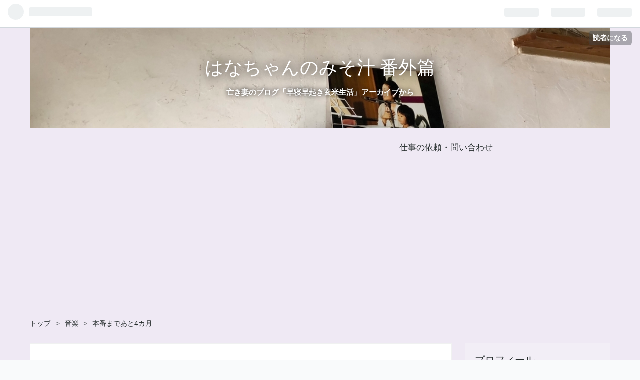

--- FILE ---
content_type: text/html; charset=utf-8
request_url: https://hanamisosoup.com/entry/2023/08/04/112622
body_size: 16914
content:
<!DOCTYPE html>
<html
  lang="ja"

data-admin-domain="//blog.hatena.ne.jp"
data-admin-origin="https://blog.hatena.ne.jp"
data-author="hanamiso"
data-avail-langs="ja en"
data-blog="hanamiso.hatenadiary.com"
data-blog-comments-top-is-new="1"
data-blog-host="hanamiso.hatenadiary.com"
data-blog-is-public="1"
data-blog-name="はなちゃんのみそ汁 番外篇"
data-blog-owner="hanamiso"
data-blog-show-ads=""
data-blog-show-sleeping-ads=""
data-blog-uri="https://hanamisosoup.com/"
data-blog-uuid="13574176438073940658"
data-blogs-uri-base="https://hanamisosoup.com"
data-brand="pro"
data-data-layer="{&quot;hatenablog&quot;:{&quot;admin&quot;:{},&quot;analytics&quot;:{&quot;brand_property_id&quot;:&quot;&quot;,&quot;measurement_id&quot;:&quot;&quot;,&quot;non_sampling_property_id&quot;:&quot;&quot;,&quot;property_id&quot;:&quot;&quot;,&quot;separated_property_id&quot;:&quot;UA-29716941-21&quot;},&quot;blog&quot;:{&quot;blog_id&quot;:&quot;13574176438073940658&quot;,&quot;content_seems_japanese&quot;:&quot;true&quot;,&quot;disable_ads&quot;:&quot;custom_domain&quot;,&quot;enable_ads&quot;:&quot;false&quot;,&quot;enable_keyword_link&quot;:&quot;true&quot;,&quot;entry_show_footer_related_entries&quot;:&quot;true&quot;,&quot;force_pc_view&quot;:&quot;false&quot;,&quot;is_public&quot;:&quot;true&quot;,&quot;is_responsive_view&quot;:&quot;false&quot;,&quot;is_sleeping&quot;:&quot;true&quot;,&quot;lang&quot;:&quot;ja&quot;,&quot;name&quot;:&quot;\u306f\u306a\u3061\u3083\u3093\u306e\u307f\u305d\u6c41 \u756a\u5916\u7bc7&quot;,&quot;owner_name&quot;:&quot;hanamiso&quot;,&quot;uri&quot;:&quot;https://hanamisosoup.com/&quot;},&quot;brand&quot;:&quot;pro&quot;,&quot;page_id&quot;:&quot;entry&quot;,&quot;permalink_entry&quot;:{&quot;author_name&quot;:&quot;hanamiso&quot;,&quot;categories&quot;:&quot;\u97f3\u697d&quot;,&quot;character_count&quot;:716,&quot;date&quot;:&quot;2023-08-04&quot;,&quot;entry_id&quot;:&quot;820878482955232231&quot;,&quot;first_category&quot;:&quot;\u97f3\u697d&quot;,&quot;hour&quot;:&quot;11&quot;,&quot;title&quot;:&quot;\u672c\u756a\u307e\u3067\u3042\u30684\u30ab\u6708&quot;,&quot;uri&quot;:&quot;https://hanamisosoup.com/entry/2023/08/04/112622&quot;},&quot;pro&quot;:&quot;pro&quot;,&quot;router_type&quot;:&quot;blogs&quot;}}"
data-device="pc"
data-dont-recommend-pro="false"
data-global-domain="https://hatena.blog"
data-globalheader-color="b"
data-globalheader-type="pc"
data-has-touch-view="1"
data-help-url="https://help.hatenablog.com"
data-page="entry"
data-parts-domain="https://hatenablog-parts.com"
data-plus-available="1"
data-pro="true"
data-router-type="blogs"
data-sentry-dsn="https://03a33e4781a24cf2885099fed222b56d@sentry.io/1195218"
data-sentry-environment="production"
data-sentry-sample-rate="0.1"
data-static-domain="https://cdn.blog.st-hatena.com"
data-version="290ad662750024ea17472b9c1b7e66"




  data-initial-state="{}"

  >
  <head prefix="og: http://ogp.me/ns# fb: http://ogp.me/ns/fb# article: http://ogp.me/ns/article#">

  

  
  <meta name="viewport" content="width=device-width, initial-scale=1.0" />


  


  

  <meta name="robots" content="max-image-preview:large" />


  <meta charset="utf-8"/>
  <meta http-equiv="X-UA-Compatible" content="IE=7; IE=9; IE=10; IE=11" />
  <title>本番まであと4カ月 - はなちゃんのみそ汁 番外篇</title>

  
  <link rel="canonical" href="https://hanamisosoup.com/entry/2023/08/04/112622"/>



  

<meta itemprop="name" content="本番まであと4カ月 - はなちゃんのみそ汁 番外篇"/>

  <meta itemprop="image" content="https://cdn.image.st-hatena.com/image/scale/48c3239b0f14c93bf2370a0ff40e921d40fe6c6c/backend=imagemagick;version=1;width=1300/https%3A%2F%2Fcdn-ak.f.st-hatena.com%2Fimages%2Ffotolife%2Fh%2Fhanamiso%2F20230804%2F20230804111656.jpg"/>


  <meta property="og:title" content="本番まであと4カ月 - はなちゃんのみそ汁 番外篇"/>
<meta property="og:type" content="article"/>
  <meta property="og:url" content="https://hanamisosoup.com/entry/2023/08/04/112622"/>

  <meta property="og:image" content="https://cdn.image.st-hatena.com/image/scale/48c3239b0f14c93bf2370a0ff40e921d40fe6c6c/backend=imagemagick;version=1;width=1300/https%3A%2F%2Fcdn-ak.f.st-hatena.com%2Fimages%2Ffotolife%2Fh%2Fhanamiso%2F20230804%2F20230804111656.jpg"/>

<meta property="og:image:alt" content="本番まであと4カ月 - はなちゃんのみそ汁 番外篇"/>
    <meta property="og:description" content="サックスの練習 暑いと、ぼーっとなる。 ぼーっとしてたら、すぐに本番がやってくる。 娘は昨日からダンスのレッスンを再開。 さて、そろそろパパも練習始めなきゃ。 急に上手にはならない。 日々の積み重ね。継続が大事。 そう自分に言い聞かせながら。 安武千恵 追悼コンサート「いのちのうた 第16章 〜にぎやかな法事〜」 2023年11月23日（祝） 15:00 開演（14:00 開場） 会場：ブードゥーラウンジ（福岡市中央区舞鶴1-8-38 WAVE BLDG. 4階） 出演：三宅伸治 / ウルフルケイスケ / タニー&amp;ヤノ / 梶浦雅弘（Dr.）/ 渡辺圭一（Ba.）/ HNS / みそ汁ホーンズ…" />
<meta property="og:site_name" content="はなちゃんのみそ汁 番外篇"/>

  <meta property="article:published_time" content="2023-08-04T02:26:22Z" />

    <meta property="article:tag" content="音楽" />
      <meta name="twitter:card"  content="summary_large_image" />
    <meta name="twitter:image" content="https://cdn.image.st-hatena.com/image/scale/48c3239b0f14c93bf2370a0ff40e921d40fe6c6c/backend=imagemagick;version=1;width=1300/https%3A%2F%2Fcdn-ak.f.st-hatena.com%2Fimages%2Ffotolife%2Fh%2Fhanamiso%2F20230804%2F20230804111656.jpg" />  <meta name="twitter:title" content="本番まであと4カ月 - はなちゃんのみそ汁 番外篇" />    <meta name="twitter:description" content="サックスの練習 暑いと、ぼーっとなる。 ぼーっとしてたら、すぐに本番がやってくる。 娘は昨日からダンスのレッスンを再開。 さて、そろそろパパも練習始めなきゃ。 急に上手にはならない。 日々の積み重ね。継続が大事。 そう自分に言い聞かせながら。 安武千恵 追悼コンサート「いのちのうた 第16章 〜にぎやかな法事〜」 20…" />  <meta name="twitter:app:name:iphone" content="はてなブログアプリ" />
  <meta name="twitter:app:id:iphone" content="583299321" />
  <meta name="twitter:app:url:iphone" content="hatenablog:///open?uri=https%3A%2F%2Fhanamisosoup.com%2Fentry%2F2023%2F08%2F04%2F112622" />  <meta name="twitter:site" content="@yasutake_s" />
  
    <meta name="description" content="サックスの練習 暑いと、ぼーっとなる。 ぼーっとしてたら、すぐに本番がやってくる。 娘は昨日からダンスのレッスンを再開。 さて、そろそろパパも練習始めなきゃ。 急に上手にはならない。 日々の積み重ね。継続が大事。 そう自分に言い聞かせながら。 安武千恵 追悼コンサート「いのちのうた 第16章 〜にぎやかな法事〜」 2023年11月23日（祝） 15:00 開演（14:00 開場） 会場：ブードゥーラウンジ（福岡市中央区舞鶴1-8-38 WAVE BLDG. 4階） 出演：三宅伸治 / ウルフルケイスケ / タニー&amp;ヤノ / 梶浦雅弘（Dr.）/ 渡辺圭一（Ba.）/ HNS / みそ汁ホーンズ…" />
    <meta name="keywords" content="食,暮らし,健康,音楽,読書" />


  
<script
  id="embed-gtm-data-layer-loader"
  data-data-layer-page-specific="{&quot;hatenablog&quot;:{&quot;blogs_permalink&quot;:{&quot;has_related_entries_with_elasticsearch&quot;:&quot;true&quot;,&quot;is_author_pro&quot;:&quot;true&quot;,&quot;is_blog_sleeping&quot;:&quot;true&quot;,&quot;blog_afc_issued&quot;:&quot;false&quot;,&quot;entry_afc_issued&quot;:&quot;false&quot;}}}"
>
(function() {
  function loadDataLayer(elem, attrName) {
    if (!elem) { return {}; }
    var json = elem.getAttribute(attrName);
    if (!json) { return {}; }
    return JSON.parse(json);
  }

  var globalVariables = loadDataLayer(
    document.documentElement,
    'data-data-layer'
  );
  var pageSpecificVariables = loadDataLayer(
    document.getElementById('embed-gtm-data-layer-loader'),
    'data-data-layer-page-specific'
  );

  var variables = [globalVariables, pageSpecificVariables];

  if (!window.dataLayer) {
    window.dataLayer = [];
  }

  for (var i = 0; i < variables.length; i++) {
    window.dataLayer.push(variables[i]);
  }
})();
</script>

<!-- Google Tag Manager -->
<script>(function(w,d,s,l,i){w[l]=w[l]||[];w[l].push({'gtm.start':
new Date().getTime(),event:'gtm.js'});var f=d.getElementsByTagName(s)[0],
j=d.createElement(s),dl=l!='dataLayer'?'&l='+l:'';j.async=true;j.src=
'https://www.googletagmanager.com/gtm.js?id='+i+dl;f.parentNode.insertBefore(j,f);
})(window,document,'script','dataLayer','GTM-P4CXTW');</script>
<!-- End Google Tag Manager -->











  <link rel="shortcut icon" href="https://hanamisosoup.com/icon/favicon">
<link rel="apple-touch-icon" href="https://hanamisosoup.com/icon/touch">
<link rel="icon" sizes="192x192" href="https://hanamisosoup.com/icon/link">

  

<link rel="alternate" type="application/atom+xml" title="Atom" href="https://hanamisosoup.com/feed"/>
<link rel="alternate" type="application/rss+xml" title="RSS2.0" href="https://hanamisosoup.com/rss"/>

  <link rel="alternate" type="application/json+oembed" href="https://hatena.blog/oembed?url=https%3A%2F%2Fhanamisosoup.com%2Fentry%2F2023%2F08%2F04%2F112622&amp;format=json" title="oEmbed Profile of 本番まであと4カ月"/>
<link rel="alternate" type="text/xml+oembed" href="https://hatena.blog/oembed?url=https%3A%2F%2Fhanamisosoup.com%2Fentry%2F2023%2F08%2F04%2F112622&amp;format=xml" title="oEmbed Profile of 本番まであと4カ月"/>
  
  <link rel="author" href="http://www.hatena.ne.jp/hanamiso/">

  

  
      <link rel="preload" href="https://cdn-ak.f.st-hatena.com/images/fotolife/h/hanamiso/20220702/20220702125809.jpg" as="image"/>
      <link rel="preload" href="https://cdn-ak.f.st-hatena.com/images/fotolife/h/hanamiso/20230804/20230804111656.jpg" as="image"/>


  
    
<link rel="stylesheet" type="text/css" href="https://cdn.blog.st-hatena.com/css/blog.css?version=290ad662750024ea17472b9c1b7e66"/>

    
  <link rel="stylesheet" type="text/css" href="https://usercss.blog.st-hatena.com/blog_style/13574176438073940658/87e0237f9b0367fd4e4d911114b35438637f09bd"/>
  
  

  

  
<script> </script>

  
<style>
  div#google_afc_user,
  div.google-afc-user-container,
  div.google_afc_image,
  div.google_afc_blocklink {
      display: block !important;
  }
</style>


  

  
    <script type="application/ld+json">{"@context":"http://schema.org","@type":"Article","dateModified":"2023-08-04T11:31:05+09:00","datePublished":"2023-08-04T11:26:22+09:00","description":"サックスの練習 暑いと、ぼーっとなる。 ぼーっとしてたら、すぐに本番がやってくる。 娘は昨日からダンスのレッスンを再開。 さて、そろそろパパも練習始めなきゃ。 急に上手にはならない。 日々の積み重ね。継続が大事。 そう自分に言い聞かせながら。 安武千恵 追悼コンサート「いのちのうた 第16章 〜にぎやかな法事〜」 2023年11月23日（祝） 15:00 開演（14:00 開場） 会場：ブードゥーラウンジ（福岡市中央区舞鶴1-8-38 WAVE BLDG. 4階） 出演：三宅伸治 / ウルフルケイスケ / タニー\u0026ヤノ / 梶浦雅弘（Dr.）/ 渡辺圭一（Ba.）/ HNS / みそ汁ホーンズ…","headline":"本番まであと4カ月","image":["https://cdn-ak.f.st-hatena.com/images/fotolife/h/hanamiso/20230804/20230804111656.jpg"],"mainEntityOfPage":{"@id":"https://hanamisosoup.com/entry/2023/08/04/112622","@type":"WebPage"}}</script>

  

  

  

</head>

  <body class="page-entry header-image-enable enable-top-editarea enable-bottom-editarea category-音楽 globalheader-ng-enabled">
    

<div id="globalheader-container"
  data-brand="hatenablog"
  
  >
  <iframe id="globalheader" height="37" frameborder="0" allowTransparency="true"></iframe>
</div>


  
  
  
    <nav class="
      blog-controlls
      
    ">
      <div class="blog-controlls-blog-icon">
        <a href="https://hanamisosoup.com/">
          <img src="https://cdn.image.st-hatena.com/image/square/f983d42c4def39339d062fb8879ec72b907a242a/backend=imagemagick;height=128;version=1;width=128/https%3A%2F%2Fcdn.user.blog.st-hatena.com%2Fblog_custom_icon%2F158702738%2F1649901664259740" alt="はなちゃんのみそ汁 番外篇"/>
        </a>
      </div>
      <div class="blog-controlls-title">
        <a href="https://hanamisosoup.com/">はなちゃんのみそ汁 番外篇</a>
      </div>
      <a href="https://blog.hatena.ne.jp/hanamiso/hanamiso.hatenadiary.com/subscribe?utm_medium=button&amp;utm_source=blogs_topright_button&amp;utm_campaign=subscribe_blog" class="blog-controlls-subscribe-btn test-blog-header-controlls-subscribe">
        読者になる
      </a>
    </nav>
  

  <div id="container">
    <div id="container-inner">
      <header id="blog-title" data-brand="hatenablog">
  <div id="blog-title-inner" style="background-image: url('https://cdn-ak.f.st-hatena.com/images/fotolife/h/hanamiso/20220702/20220702125809.jpg'); background-position: center -431px;">
    <div id="blog-title-content">
      <h1 id="title"><a href="https://hanamisosoup.com/">はなちゃんのみそ汁 番外篇</a></h1>
      
        <h2 id="blog-description">亡き妻のブログ「早寝早起き玄米生活」アーカイブから</h2>
      
    </div>
  </div>
</header>

      
  <div id="top-editarea">
    　　　　　　　　　　　　　　　　　　　　　　　　　　　　　　　　　　　　　　　　　　　　　　　<a href="http://hanamisosoup.com/contact">仕事の依頼・問い合わせ</a>
　　　　　　　　　　　　　　　　　　　　　　　　　　　　　　　　　　　　　
  </div>


      
          <div id="top-box">
    <div class="breadcrumb" data-test-id="breadcrumb">
      <div class="breadcrumb-inner">
        <a class="breadcrumb-link" href="https://hanamisosoup.com/"><span>トップ</span></a>          <span class="breadcrumb-gt">&gt;</span>          <span class="breadcrumb-child">            <a class="breadcrumb-child-link" href="https://hanamisosoup.com/archive/category/%E9%9F%B3%E6%A5%BD"><span>音楽</span></a>          </span>            <span class="breadcrumb-gt">&gt;</span>          <span class="breadcrumb-child">            <span>本番まであと4カ月</span>          </span>      </div>
    </div>
  </div>
  <script type="application/ld+json" class="test-breadcrumb-json-ld">
    {"@context":"http://schema.org","@type":"BreadcrumbList","itemListElement":[{"@type":"ListItem","item":{"@id":"https://hanamisosoup.com/","name":"トップ"},"position":1},{"@type":"ListItem","item":{"@id":"https://hanamisosoup.com/archive/category/%E9%9F%B3%E6%A5%BD","name":"音楽"},"position":2}]}
  </script>
      
      




<div id="content" class="hfeed"
  
  >
  <div id="content-inner">
    <div id="wrapper">
      <div id="main">
        <div id="main-inner">
          

          



          
  
  <!-- google_ad_section_start -->
  <!-- rakuten_ad_target_begin -->
  
  
  

  

  
    
      
        <article class="entry hentry test-hentry js-entry-article date-first autopagerize_page_element chars-800 words-100 mode-html entry-odd" id="entry-820878482955232231" data-keyword-campaign="" data-uuid="820878482955232231" data-publication-type="entry">
  <div class="entry-inner">
    <header class="entry-header">
  
    <div class="date entry-date first">
    <a href="https://hanamisosoup.com/archive/2023/08/04" rel="nofollow">
      <time datetime="2023-08-04T02:26:22Z" title="2023-08-04T02:26:22Z">
        <span class="date-year">2023</span><span class="hyphen">-</span><span class="date-month">08</span><span class="hyphen">-</span><span class="date-day">04</span>
      </time>
    </a>
      </div>
  <h1 class="entry-title">
  <a href="https://hanamisosoup.com/entry/2023/08/04/112622" class="entry-title-link bookmark">本番まであと4カ月</a>
</h1>

  
  

  <div class="entry-categories categories">
    
    <a href="https://hanamisosoup.com/archive/category/%E9%9F%B3%E6%A5%BD" class="entry-category-link category-音楽">音楽</a>
    
  </div>


  
  <div class="customized-header">
    <div class="entry-header-html">1日1クリックでブログランキングに反映されます。
<br/>
下のボタンをポチッとね。
<br/>
<a href="https://family.blogmura.com/shibetsu/ranking/in?p_cid=11145734" target="_blank"><img src="https://b.blogmura.com/family/shibetsu/88_31.gif" width="88" height="31" border="0" alt="にほんブログ村 家族ブログ 死別へ" /></a><br /><a href="https://family.blogmura.com/shibetsu/ranking/in?p_cid=11145734" target="_blank"></a>
<a href="https://blog.with2.net/link/?id=2089073&cid=2245"><img width="110" height="31" src="https://blog.with2.net/img/banner/c/banner_1/br_c_2245_1.gif" title="食生活･食育ランキング"></a><br><a href="https://blog.with2.net/link/?id=2089073&cid=2245" style="font-size: 0.9em;"></a>
<br/></div>
  </div>


  
  
<div class="social-buttons">
  
  
    <div class="social-button-item">
      <a href="https://b.hatena.ne.jp/entry/s/hanamisosoup.com/entry/2023/08/04/112622" class="hatena-bookmark-button" data-hatena-bookmark-url="https://hanamisosoup.com/entry/2023/08/04/112622" data-hatena-bookmark-layout="vertical-balloon" data-hatena-bookmark-lang="ja" title="この記事をはてなブックマークに追加"><img src="https://b.st-hatena.com/images/entry-button/button-only.gif" alt="この記事をはてなブックマークに追加" width="20" height="20" style="border: none;" /></a>
    </div>
  
  
    <div class="social-button-item">
      <div class="fb-share-button" data-layout="box_count" data-href="https://hanamisosoup.com/entry/2023/08/04/112622"></div>
    </div>
  
  
    
    
    <div class="social-button-item">
      <a
          class="entry-share-button entry-share-button-twitter test-share-button-twitter"
          href="https://x.com/intent/tweet?hashtags=%E6%97%A9%E5%AF%9D%E6%97%A9%E8%B5%B7%E3%81%8D%E7%8E%84%E7%B1%B3%E7%94%9F%E6%B4%BB&amp;hashtags=%E3%81%84%E3%81%AE%E3%81%A1%E3%81%AE%E3%81%86%E3%81%9F&amp;hashtags=%E4%B8%89%E5%AE%85%E4%BC%B8%E6%B2%BB&amp;hashtags=%E3%82%A6%E3%83%AB%E3%83%95%E3%83%AB%E3%82%B1%E3%82%A4%E3%82%B9%E3%82%B1&amp;hashtags=%E3%82%BF%E3%83%8B%E3%83%BC%26%E3%83%A4%E3%83%8E&amp;hashtags=%E6%A2%B6%E6%B5%A6%E9%9B%85%E5%BC%98&amp;hashtags=%E6%B8%A1%E8%BE%BA%E5%9C%AD%E4%B8%80&amp;hashtags=%E3%81%BF%E3%81%9D%E6%B1%81%E3%83%9B%E3%83%BC%E3%83%B3%E3%82%BA&amp;hashtags=%E3%81%AF%E3%81%AA%E3%81%A1%E3%82%83%E3%82%93%E3%81%AE%E3%81%BF%E3%81%9D%E6%B1%81&amp;text=%E6%9C%AC%E7%95%AA%E3%81%BE%E3%81%A7%E3%81%82%E3%81%A84%E3%82%AB%E6%9C%88+-+%E3%81%AF%E3%81%AA%E3%81%A1%E3%82%83%E3%82%93%E3%81%AE%E3%81%BF%E3%81%9D%E6%B1%81+%E7%95%AA%E5%A4%96%E7%AF%87&amp;url=https%3A%2F%2Fhanamisosoup.com%2Fentry%2F2023%2F08%2F04%2F112622"
          title="X（Twitter）で投稿する"
        ></a>
    </div>
  
  
  
    <span>
      <div class="line-it-button" style="display: none;" data-type="share-e" data-lang="ja" ></div>
      <script src="//scdn.line-apps.com/n/line_it/thirdparty/loader.min.js" async="async" defer="defer" ></script>
    </span>
  
  
  
  
</div>



</header>

    


    <div class="entry-content hatenablog-entry">
  
    <h4 id="サックスの練習">サックスの練習</h4>
<p>暑いと、ぼーっとなる。</p>
<p>ぼーっとしてたら、すぐに本番がやってくる。</p>
<p>娘は昨日からダンスのレッスンを再開。</p>
<p>さて、そろそろパパも練習始めなきゃ。</p>
<p><img src="https://cdn-ak.f.st-hatena.com/images/fotolife/h/hanamiso/20230804/20230804111656.jpg" width="1200" height="800" loading="lazy" title="" class="hatena-fotolife" itemprop="image" /></p>
<p>急に上手にはならない。</p>
<p>日々の積み重ね。継続が大事。</p>
<p>そう自分に言い聞かせながら。</p>
<p> </p>
<p><strong>安武千恵 追悼コンサート「いのちのうた 第16章 〜にぎやかな法事〜」</strong></p>
<p>2023年11月23日（祝）</p>
<p>15:00 開演（14:00 開場）</p>
<p>会場：ブードゥーラウンジ（福岡市<a class="keyword" href="https://d.hatena.ne.jp/keyword/%C3%E6%B1%FB%B6%E8">中央区</a><a class="keyword" href="https://d.hatena.ne.jp/keyword/%C9%F1%C4%E1">舞鶴</a>1-8-38 WAVE BLDG. 4階）</p>
<p> </p>
<p>出演：<a class="keyword" href="https://d.hatena.ne.jp/keyword/%BB%B0%C2%F0%BF%AD%BC%A3">三宅伸治</a> / <a class="keyword" href="https://d.hatena.ne.jp/keyword/%A5%A6%A5%EB%A5%D5%A5%EB%A5%B1%A5%A4%A5%B9%A5%B1">ウルフルケイスケ</a> / タニー&amp;ヤノ / 梶浦雅弘（Dr.）/ 渡辺圭一（Ba.）/ <a class="keyword" href="https://d.hatena.ne.jp/keyword/HNS">HNS</a> / みそ汁ホーンズ</p>
<p>友情出演：宮本美香（Sax.）/ 栗原靖史（A.Gt.）</p>
<p>MC: 照内大</p>
<p> </p>
<p>前売り券4,500円、当日券5,000円、小学生以下無料</p>
<p>※いずれも入場料＋1ドリンク500円</p>
<p>チケット販売：チケットぴあ（<a class="keyword" href="https://d.hatena.ne.jp/keyword/%A5%BB%A5%D6%A5%F3-%A5%A4%A5%EC%A5%D6%A5%F3">セブン-イレブン</a>）<a href="https://t.pia.jp/">https://t.pia.jp/</a></p>
<p>Ｐコード 244-306</p>
<p>問い合わせ先：ブードゥーラウンジ（092-732-4662）</p>
<p> </p>
<p>チケットぴあ以外で前売り券の購入（取り置き）を希望される方は、yasutake911@<a class="keyword" href="https://d.hatena.ne.jp/keyword/gmail.com">gmail.com</a>（安武）まで。</p>
<p>以下のサイトでも予約を受け付けています。</p>
<p><strong><span style="font-size: 80%;">※コンサート当日、会場入り口でチケット代をお支払いください。</span></strong></p>
<div>
<p><iframe src="https://hatenablog-parts.com/embed?url=https%3A%2F%2Ftiget.net%2Fevents%2F256155" title="いのちのうた 第16章 〜にぎやかな法事〜" class="embed-card embed-webcard" scrolling="no" frameborder="0" style="display: block; width: 100%; height: 155px; max-width: 500px; margin: 10px 0px;" loading="lazy"></iframe><cite class="hatena-citation"><a href="https://tiget.net/events/256155">tiget.net</a></cite></p>
<figure class="figure-image figure-image-fotolife mceNonEditable" title="いのちのうた第16章のフライヤー">
<p><img src="https://cdn-ak.f.st-hatena.com/images/fotolife/h/hanamiso/20230710/20230710110435.png" width="848" height="1200" loading="lazy" title="" class="hatena-fotolife" itemprop="image" /></p>
<figcaption class="mceEditable">「いのちのうた 第16章」のフライヤー</figcaption>
</figure>
</div>
<p> </p>
<p><span style="font-size: 16px;">どちらさまも、下のボタンをうっかりクリック。</span></p>
<div>
<div>
<div>
<div>
<div>
<div>
<p><a href="https://family.blogmura.com/shibetsu/ranking/in?p_cid=11145734" target="_blank" rel="noopener"><img src="https://b.blogmura.com/family/shibetsu/88_31.gif" width="88" height="31" border="0" alt="にほんブログ村 家族ブログ 死別へ" /></a><br /><a href="https://family.blogmura.com/shibetsu/ranking/in?p_cid=11145734" target="_blank" rel="noopener">にほんブログ村</a> <br /><a href="https://blog.with2.net/link/?id=2089073&amp;cid=2245"><img width="110" height="31" src="https://blog.with2.net/img/banner/c/banner_1/br_c_2245_1.gif" title="食生活･食育ランキング" /></a><br /><a href="https://blog.with2.net/link/?id=2089073&amp;cid=2245" style="font-size: 0.9em;">食生活･食育ランキング</a></p>
<p>いつも、ポチッと、ありがとうございます。</p>
<p>皆様のひと手間に感謝。励みになります！</p>
<p><iframe src="https://blog.hatena.ne.jp/hanamiso/hanamiso.hatenadiary.com/subscribe/iframe" allowtransparency="true" frameborder="0" scrolling="no" width="150" height="28"></iframe></p>
<p></p>
<p>
<script type="text/javascript">
(function(b,c,f,g,a,d,e){b.MoshimoAffiliateObject=a;
b[a]=b[a]||function(){arguments.currentScript=c.currentScript
||c.scripts[c.scripts.length-2];(b[a].q=b[a].q||[]).push(arguments)};
c.getElementById(a)||(d=c.createElement(f),d.src=g,
d.id=a,e=c.getElementsByTagName("body")[0],e.appendChild(d))})
(window,document,"script","//dn.msmstatic.com/site/cardlink/bundle.js?20220329","msmaflink");
msmaflink({"n":"はなちゃんのみそ汁 青春篇 父と娘の「いのちのうた」","b":"","t":"","d":"https:\/\/m.media-amazon.com","c_p":"","p":["\/images\/I\/41HubE0nTDL._SL500_.jpg"],"u":{"u":"https:\/\/www.amazon.co.jp\/dp\/4163914994","t":"amazon","r_v":""},"v":"2.1","b_l":[{"id":3,"u_tx":"Amazonで見る","u_bc":"#87c209","u_url":"https:\/\/www.amazon.co.jp\/dp\/4163914994","a_id":3327714,"p_id":170,"pl_id":27060,"pc_id":185,"s_n":"amazon","u_so":1},{"id":1,"u_tx":"楽天市場で見る","u_bc":"#f76956","u_url":"https:\/\/search.rakuten.co.jp\/search\/mall\/%E3%81%AF%E3%81%AA%E3%81%A1%E3%82%83%E3%82%93%E3%81%AE%E3%81%BF%E3%81%9D%E6%B1%81%20%E9%9D%92%E6%98%A5%E7%AF%87%20%E7%88%B6%E3%81%A8%E5%A8%98%E3%81%AE%E3%80%8C%E3%81%84%E3%81%AE%E3%81%A1%E3%81%AE%E3%81%86%E3%81%9F%E3%80%8D\/","a_id":3327710,"p_id":54,"pl_id":27059,"pc_id":54,"s_n":"rakuten","u_so":2},{"id":2,"u_tx":"Yahoo!ショッピングで見る","u_bc":"#66a7ff","u_url":"https:\/\/shopping.yahoo.co.jp\/search?first=1\u0026p=%E3%81%AF%E3%81%AA%E3%81%A1%E3%82%83%E3%82%93%E3%81%AE%E3%81%BF%E3%81%9D%E6%B1%81%20%E9%9D%92%E6%98%A5%E7%AF%87%20%E7%88%B6%E3%81%A8%E5%A8%98%E3%81%AE%E3%80%8C%E3%81%84%E3%81%AE%E3%81%A1%E3%81%AE%E3%81%86%E3%81%9F%E3%80%8D","a_id":3327739,"p_id":1225,"pl_id":27061,"pc_id":1925,"s_n":"yahoo","u_so":3}],"eid":"R43xN","s":"s"});
</script>
</p>
<div id="msmaflink-R43xN">リンク</div>
<p> 
<script type="text/javascript">
(function(b,c,f,g,a,d,e){b.MoshimoAffiliateObject=a;
b[a]=b[a]||function(){arguments.currentScript=c.currentScript
||c.scripts[c.scripts.length-2];(b[a].q=b[a].q||[]).push(arguments)};
c.getElementById(a)||(d=c.createElement(f),d.src=g,
d.id=a,e=c.getElementsByTagName("body")[0],e.appendChild(d))})
(window,document,"script","//dn.msmstatic.com/site/cardlink/bundle.js?20220329","msmaflink");
msmaflink({"n":"はなちゃんのみそ汁 (文春文庫)","b":"文藝春秋","t":"","d":"https:\/\/m.media-amazon.com","c_p":"","p":["\/images\/I\/4160X-RbgcL._SL500_.jpg"],"u":{"u":"https:\/\/www.amazon.co.jp\/dp\/4167901692","t":"amazon","r_v":""},"v":"2.1","b_l":[{"id":3,"u_tx":"Amazonで見る","u_bc":"#87c209","u_url":"https:\/\/www.amazon.co.jp\/dp\/4167901692","a_id":3327714,"p_id":170,"pl_id":27060,"pc_id":185,"s_n":"amazon","u_so":1},{"id":1,"u_tx":"楽天市場で見る","u_bc":"#f76956","u_url":"https:\/\/search.rakuten.co.jp\/search\/mall\/%E3%81%AF%E3%81%AA%E3%81%A1%E3%82%83%E3%82%93%E3%81%AE%E3%81%BF%E3%81%9D%E6%B1%81%20(%E6%96%87%E6%98%A5%E6%96%87%E5%BA%AB)\/","a_id":3327710,"p_id":54,"pl_id":27059,"pc_id":54,"s_n":"rakuten","u_so":2},{"id":2,"u_tx":"Yahoo!ショッピングで見る","u_bc":"#66a7ff","u_url":"https:\/\/shopping.yahoo.co.jp\/search?first=1\u0026p=%E3%81%AF%E3%81%AA%E3%81%A1%E3%82%83%E3%82%93%E3%81%AE%E3%81%BF%E3%81%9D%E6%B1%81%20(%E6%96%87%E6%98%A5%E6%96%87%E5%BA%AB)","a_id":3327739,"p_id":1225,"pl_id":27061,"pc_id":1925,"s_n":"yahoo","u_so":3}],"eid":"6Wn13","s":"s"});
</script>
</p>
<div id="msmaflink-6Wn13">リンク</div>
<p></p>
<p>
<script type="text/javascript">
(function(b,c,f,g,a,d,e){b.MoshimoAffiliateObject=a;
b[a]=b[a]||function(){arguments.currentScript=c.currentScript
||c.scripts[c.scripts.length-2];(b[a].q=b[a].q||[]).push(arguments)};
c.getElementById(a)||(d=c.createElement(f),d.src=g,
d.id=a,e=c.getElementsByTagName("body")[0],e.appendChild(d))})
(window,document,"script","//dn.msmstatic.com/site/cardlink/bundle.js?20220329","msmaflink");
msmaflink({"n":"絵本 はなちゃんのみそ汁 (講談社の創作絵本)","b":"講談社","t":"","d":"https:\/\/m.media-amazon.com","c_p":"\/images\/I","p":["\/41Phv+Xx2qL._SL500_.jpg","\/31WWezRgzyL._SL500_.jpg","\/51TMh1O1hYL._SL500_.jpg","\/41i4zjvIwnL._SL500_.jpg","\/514F1yKL-dL._SL500_.jpg","\/51rd7XLd4aL._SL500_.jpg","\/41J-9a86JGL._SL500_.jpg","\/417qzrlS8kL._SL500_.jpg","\/41uOwCSARBL._SL500_.jpg","\/51dhEAkioOL._SL500_.jpg","\/51ECMNcfl6L._SL500_.jpg"],"u":{"u":"https:\/\/www.amazon.co.jp\/dp\/4061332716","t":"amazon","r_v":""},"v":"2.1","b_l":[{"id":3,"u_tx":"Amazonで見る","u_bc":"#87c209","u_url":"https:\/\/www.amazon.co.jp\/dp\/4061332716","a_id":3327714,"p_id":170,"pl_id":27060,"pc_id":185,"s_n":"amazon","u_so":1},{"id":1,"u_tx":"楽天市場で見る","u_bc":"#f76956","u_url":"https:\/\/search.rakuten.co.jp\/search\/mall\/%E7%B5%B5%E6%9C%AC%20%E3%81%AF%E3%81%AA%E3%81%A1%E3%82%83%E3%82%93%E3%81%AE%E3%81%BF%E3%81%9D%E6%B1%81%20(%E8%AC%9B%E8%AB%87%E7%A4%BE%E3%81%AE%E5%89%B5%E4%BD%9C%E7%B5%B5%E6%9C%AC)\/","a_id":3327710,"p_id":54,"pl_id":27059,"pc_id":54,"s_n":"rakuten","u_so":2},{"id":2,"u_tx":"Yahoo!ショッピングで見る","u_bc":"#66a7ff","u_url":"https:\/\/shopping.yahoo.co.jp\/search?first=1\u0026p=%E7%B5%B5%E6%9C%AC%20%E3%81%AF%E3%81%AA%E3%81%A1%E3%82%83%E3%82%93%E3%81%AE%E3%81%BF%E3%81%9D%E6%B1%81%20(%E8%AC%9B%E8%AB%87%E7%A4%BE%E3%81%AE%E5%89%B5%E4%BD%9C%E7%B5%B5%E6%9C%AC)","a_id":3327739,"p_id":1225,"pl_id":27061,"pc_id":1925,"s_n":"yahoo","u_so":3}],"eid":"Wo6kh","s":"s"});
</script>
</p>
<div id="msmaflink-Wo6kh">リンク</div>
<p>
<script type="text/javascript">
(function(b,c,f,g,a,d,e){b.MoshimoAffiliateObject=a;
b[a]=b[a]||function(){arguments.currentScript=c.currentScript
||c.scripts[c.scripts.length-2];(b[a].q=b[a].q||[]).push(arguments)};
c.getElementById(a)||(d=c.createElement(f),d.src=g,
d.id=a,e=c.getElementsByTagName("body")[0],e.appendChild(d))})
(window,document,"script","//dn.msmstatic.com/site/cardlink/bundle.js?20220329","msmaflink");
msmaflink({"n":"子どもが作る弁当の日 「めんどくさい」は幸せへの近道","b":"文藝春秋","t":"","d":"https:\/\/m.media-amazon.com","c_p":"","p":["\/images\/I\/51Qp-ZyvF9L._SL500_.jpg"],"u":{"u":"https:\/\/www.amazon.co.jp\/dp\/4163912657","t":"amazon","r_v":""},"v":"2.1","b_l":[{"id":3,"u_tx":"Amazonで見る","u_bc":"#87c209","u_url":"https:\/\/www.amazon.co.jp\/dp\/4163912657","a_id":3327714,"p_id":170,"pl_id":27060,"pc_id":185,"s_n":"amazon","u_so":1},{"id":1,"u_tx":"楽天市場で見る","u_bc":"#f76956","u_url":"https:\/\/search.rakuten.co.jp\/search\/mall\/%E5%AD%90%E3%81%A9%E3%82%82%E3%81%8C%E4%BD%9C%E3%82%8B%E5%BC%81%E5%BD%93%E3%81%AE%E6%97%A5%20%E3%80%8C%E3%82%81%E3%82%93%E3%81%A9%E3%81%8F%E3%81%95%E3%81%84%E3%80%8D%E3%81%AF%E5%B9%B8%E3%81%9B%E3%81%B8%E3%81%AE%E8%BF%91%E9%81%93\/","a_id":3327710,"p_id":54,"pl_id":27059,"pc_id":54,"s_n":"rakuten","u_so":2},{"id":2,"u_tx":"Yahoo!ショッピングで見る","u_bc":"#66a7ff","u_url":"https:\/\/shopping.yahoo.co.jp\/search?first=1\u0026p=%E5%AD%90%E3%81%A9%E3%82%82%E3%81%8C%E4%BD%9C%E3%82%8B%E5%BC%81%E5%BD%93%E3%81%AE%E6%97%A5%20%E3%80%8C%E3%82%81%E3%82%93%E3%81%A9%E3%81%8F%E3%81%95%E3%81%84%E3%80%8D%E3%81%AF%E5%B9%B8%E3%81%9B%E3%81%B8%E3%81%AE%E8%BF%91%E9%81%93","a_id":3327739,"p_id":1225,"pl_id":27061,"pc_id":1925,"s_n":"yahoo","u_so":3}],"eid":"hXcLB","s":"s"});
</script>
</p>
<div id="msmaflink-hXcLB">リンク</div>
</div>
<p></p>
<p>
<script type="text/javascript">
(function(b,c,f,g,a,d,e){b.MoshimoAffiliateObject=a;
b[a]=b[a]||function(){arguments.currentScript=c.currentScript
||c.scripts[c.scripts.length-2];(b[a].q=b[a].q||[]).push(arguments)};
c.getElementById(a)||(d=c.createElement(f),d.src=g,
d.id=a,e=c.getElementsByTagName("body")[0],e.appendChild(d))})
(window,document,"script","//dn.msmstatic.com/site/cardlink/bundle.js?20220329","msmaflink");
msmaflink({"n":"はなちゃん12歳の台所","b":"","t":"","d":"https:\/\/m.media-amazon.com","c_p":"","p":["\/images\/I\/51JkqO09dnL._SL500_.jpg"],"u":{"u":"https:\/\/www.amazon.co.jp\/dp\/4259564889","t":"amazon","r_v":""},"v":"2.1","b_l":[{"id":3,"u_tx":"Amazonで見る","u_bc":"#87c209","u_url":"https:\/\/www.amazon.co.jp\/dp\/4259564889","a_id":3327714,"p_id":170,"pl_id":27060,"pc_id":185,"s_n":"amazon","u_so":1},{"id":1,"u_tx":"楽天市場で見る","u_bc":"#f76956","u_url":"https:\/\/search.rakuten.co.jp\/search\/mall\/%E3%81%AF%E3%81%AA%E3%81%A1%E3%82%83%E3%82%9312%E6%AD%B3%E3%81%AE%E5%8F%B0%E6%89%80\/","a_id":3327710,"p_id":54,"pl_id":27059,"pc_id":54,"s_n":"rakuten","u_so":2},{"id":2,"u_tx":"Yahoo!ショッピングで見る","u_bc":"#66a7ff","u_url":"https:\/\/shopping.yahoo.co.jp\/search?first=1\u0026p=%E3%81%AF%E3%81%AA%E3%81%A1%E3%82%83%E3%82%9312%E6%AD%B3%E3%81%AE%E5%8F%B0%E6%89%80","a_id":3327739,"p_id":1225,"pl_id":27061,"pc_id":1925,"s_n":"yahoo","u_so":3}],"eid":"quUZP","s":"s"});
</script>
</p>
<div id="msmaflink-quUZP">リンク</div>
</div>
</div>
</div>
</div>
</div>
    
    




    

  
</div>

    
  <footer class="entry-footer">
    
    <div class="entry-tags-wrapper">
  <div class="entry-tags">
      <span class="entry-tag">
        <a href="https://d.hatena.ne.jp/keyword/%E6%97%A9%E5%AF%9D%E6%97%A9%E8%B5%B7%E3%81%8D%E7%8E%84%E7%B1%B3%E7%94%9F%E6%B4%BB" class="entry-tag-link">
          
          
          <span class="entry-tag-icon">#</span><span class="entry-tag-label">早寝早起き玄米生活</span>
        </a>
      </span>
    
      <span class="entry-tag">
        <a href="https://d.hatena.ne.jp/keyword/%E3%81%84%E3%81%AE%E3%81%A1%E3%81%AE%E3%81%86%E3%81%9F" class="entry-tag-link">
          
          
          <span class="entry-tag-icon">#</span><span class="entry-tag-label">いのちのうた</span>
        </a>
      </span>
    
      <span class="entry-tag">
        <a href="https://d.hatena.ne.jp/keyword/%E4%B8%89%E5%AE%85%E4%BC%B8%E6%B2%BB" class="entry-tag-link">
          
          
          <span class="entry-tag-icon">#</span><span class="entry-tag-label">三宅伸治</span>
        </a>
      </span>
    
      <span class="entry-tag">
        <a href="https://d.hatena.ne.jp/keyword/%E3%82%A6%E3%83%AB%E3%83%95%E3%83%AB%E3%82%B1%E3%82%A4%E3%82%B9%E3%82%B1" class="entry-tag-link">
          
          
          <span class="entry-tag-icon">#</span><span class="entry-tag-label">ウルフルケイスケ</span>
        </a>
      </span>
    
      <span class="entry-tag">
        <a href="https://d.hatena.ne.jp/keyword/%E3%82%BF%E3%83%8B%E3%83%BC&amp;%E3%83%A4%E3%83%8E" class="entry-tag-link">
          
          
          <span class="entry-tag-icon">#</span><span class="entry-tag-label">タニー&amp;ヤノ</span>
        </a>
      </span>
    
      <span class="entry-tag">
        <a href="https://d.hatena.ne.jp/keyword/%E6%A2%B6%E6%B5%A6%E9%9B%85%E5%BC%98" class="entry-tag-link">
          
          
          <span class="entry-tag-icon">#</span><span class="entry-tag-label">梶浦雅弘</span>
        </a>
      </span>
    
      <span class="entry-tag">
        <a href="https://d.hatena.ne.jp/keyword/%E6%B8%A1%E8%BE%BA%E5%9C%AD%E4%B8%80" class="entry-tag-link">
          
          
          <span class="entry-tag-icon">#</span><span class="entry-tag-label">渡辺圭一</span>
        </a>
      </span>
    
      <span class="entry-tag">
        <a href="https://d.hatena.ne.jp/keyword/%E3%81%BF%E3%81%9D%E6%B1%81%E3%83%9B%E3%83%BC%E3%83%B3%E3%82%BA" class="entry-tag-link">
          
          
          <span class="entry-tag-icon">#</span><span class="entry-tag-label">みそ汁ホーンズ</span>
        </a>
      </span>
    
      <span class="entry-tag">
        <a href="https://d.hatena.ne.jp/keyword/%E3%81%AF%E3%81%AA%E3%81%A1%E3%82%83%E3%82%93%E3%81%AE%E3%81%BF%E3%81%9D%E6%B1%81" class="entry-tag-link">
          
          
          <span class="entry-tag-icon">#</span><span class="entry-tag-label">はなちゃんのみそ汁</span>
        </a>
      </span>
      </div>
</div>

    <p class="entry-footer-section track-inview-by-gtm" data-gtm-track-json="{&quot;area&quot;: &quot;finish_reading&quot;}">
  <span class="author vcard"><span class="fn" data-load-nickname="1" data-user-name="hanamiso" >hanamiso</span></span>
  <span class="entry-footer-time"><a href="https://hanamisosoup.com/entry/2023/08/04/112622"><time data-relative datetime="2023-08-04T02:26:22Z" title="2023-08-04T02:26:22Z" class="updated">2023-08-04 11:26</time></a></span>
  
  
  
    <span class="
      entry-footer-subscribe
      
    " data-test-blog-controlls-subscribe>
      <a href="https://blog.hatena.ne.jp/hanamiso/hanamiso.hatenadiary.com/subscribe?utm_medium=button&amp;utm_source=blogs_entry_footer&amp;utm_campaign=subscribe_blog">
        読者になる
      </a>
    </span>
  
</p>

    
  <div
    class="hatena-star-container"
    data-hatena-star-container
    data-hatena-star-url="https://hanamisosoup.com/entry/2023/08/04/112622"
    data-hatena-star-title="本番まであと4カ月"
    data-hatena-star-variant="profile-icon"
    data-hatena-star-profile-url-template="https://blog.hatena.ne.jp/{username}/"
  ></div>


    
<div class="social-buttons">
  
  
    <div class="social-button-item">
      <a href="https://b.hatena.ne.jp/entry/s/hanamisosoup.com/entry/2023/08/04/112622" class="hatena-bookmark-button" data-hatena-bookmark-url="https://hanamisosoup.com/entry/2023/08/04/112622" data-hatena-bookmark-layout="vertical-balloon" data-hatena-bookmark-lang="ja" title="この記事をはてなブックマークに追加"><img src="https://b.st-hatena.com/images/entry-button/button-only.gif" alt="この記事をはてなブックマークに追加" width="20" height="20" style="border: none;" /></a>
    </div>
  
  
    <div class="social-button-item">
      <div class="fb-share-button" data-layout="box_count" data-href="https://hanamisosoup.com/entry/2023/08/04/112622"></div>
    </div>
  
  
    
    
    <div class="social-button-item">
      <a
          class="entry-share-button entry-share-button-twitter test-share-button-twitter"
          href="https://x.com/intent/tweet?hashtags=%E6%97%A9%E5%AF%9D%E6%97%A9%E8%B5%B7%E3%81%8D%E7%8E%84%E7%B1%B3%E7%94%9F%E6%B4%BB&amp;hashtags=%E3%81%84%E3%81%AE%E3%81%A1%E3%81%AE%E3%81%86%E3%81%9F&amp;hashtags=%E4%B8%89%E5%AE%85%E4%BC%B8%E6%B2%BB&amp;hashtags=%E3%82%A6%E3%83%AB%E3%83%95%E3%83%AB%E3%82%B1%E3%82%A4%E3%82%B9%E3%82%B1&amp;hashtags=%E3%82%BF%E3%83%8B%E3%83%BC%26%E3%83%A4%E3%83%8E&amp;hashtags=%E6%A2%B6%E6%B5%A6%E9%9B%85%E5%BC%98&amp;hashtags=%E6%B8%A1%E8%BE%BA%E5%9C%AD%E4%B8%80&amp;hashtags=%E3%81%BF%E3%81%9D%E6%B1%81%E3%83%9B%E3%83%BC%E3%83%B3%E3%82%BA&amp;hashtags=%E3%81%AF%E3%81%AA%E3%81%A1%E3%82%83%E3%82%93%E3%81%AE%E3%81%BF%E3%81%9D%E6%B1%81&amp;text=%E6%9C%AC%E7%95%AA%E3%81%BE%E3%81%A7%E3%81%82%E3%81%A84%E3%82%AB%E6%9C%88+-+%E3%81%AF%E3%81%AA%E3%81%A1%E3%82%83%E3%82%93%E3%81%AE%E3%81%BF%E3%81%9D%E6%B1%81+%E7%95%AA%E5%A4%96%E7%AF%87&amp;url=https%3A%2F%2Fhanamisosoup.com%2Fentry%2F2023%2F08%2F04%2F112622"
          title="X（Twitter）で投稿する"
        ></a>
    </div>
  
  
  
    <span>
      <div class="line-it-button" style="display: none;" data-type="share-e" data-lang="ja" ></div>
      <script src="//scdn.line-apps.com/n/line_it/thirdparty/loader.min.js" async="async" defer="defer" ></script>
    </span>
  
  
  
  
</div>

    

    <div class="customized-footer">
      

        

          <div class="entry-footer-modules" id="entry-footer-secondary-modules">      
<div class="hatena-module hatena-module-related-entries" >
      
  <!-- Hatena-Epic-has-related-entries-with-elasticsearch:true -->
  <div class="hatena-module-title">
    関連記事
  </div>
  <div class="hatena-module-body">
    <ul class="related-entries hatena-urllist urllist-with-thumbnails">
  
  
    
    <li class="urllist-item related-entries-item">
      <div class="urllist-item-inner related-entries-item-inner">
        
          
                      <a class="urllist-image-link related-entries-image-link" href="https://hanamisosoup.com/entry/2024/09/05/092922">
  <img alt="一緒にいてストレスを感じるときの解消法" src="https://cdn.image.st-hatena.com/image/square/dea0a2117e346625e086d97de86d0232c77955c1/backend=imagemagick;height=100;version=1;width=100/https%3A%2F%2Fcdn-ak.f.st-hatena.com%2Fimages%2Ffotolife%2Fh%2Fhanamiso%2F20240905%2F20240905091156.jpg" class="urllist-image related-entries-image" title="一緒にいてストレスを感じるときの解消法" width="100" height="100" loading="lazy">
</a>
            <div class="urllist-date-link related-entries-date-link">
  <a href="https://hanamisosoup.com/archive/2024/09/05" rel="nofollow">
    <time datetime="2024-09-05T00:29:22Z" title="2024年9月5日">
      2024-09-05
    </time>
  </a>
</div>

          <a href="https://hanamisosoup.com/entry/2024/09/05/092922" class="urllist-title-link related-entries-title-link  urllist-title related-entries-title">一緒にいてストレスを感じるときの解消法</a>




          
          

                      <div class="urllist-entry-body related-entries-entry-body">無人島で暮らした娘の彼氏 どんなに仲が良い家族でも一緒に暮ら…</div>
      </div>
    </li>
  
    
    <li class="urllist-item related-entries-item">
      <div class="urllist-item-inner related-entries-item-inner">
        
          
                      <a class="urllist-image-link related-entries-image-link" href="https://hanamisosoup.com/entry/2024/07/18/111305">
  <img alt="仕事部屋の椅子を買い替えて腰痛解消" src="https://cdn.image.st-hatena.com/image/square/e0cbbe1373fb1bf6539f379ca627e54e566fafb8/backend=imagemagick;height=100;version=1;width=100/https%3A%2F%2Fcdn-ak.f.st-hatena.com%2Fimages%2Ffotolife%2Fh%2Fhanamiso%2F20240718%2F20240718105902.jpg" class="urllist-image related-entries-image" title="仕事部屋の椅子を買い替えて腰痛解消" width="100" height="100" loading="lazy">
</a>
            <div class="urllist-date-link related-entries-date-link">
  <a href="https://hanamisosoup.com/archive/2024/07/18" rel="nofollow">
    <time datetime="2024-07-18T02:13:05Z" title="2024年7月18日">
      2024-07-18
    </time>
  </a>
</div>

          <a href="https://hanamisosoup.com/entry/2024/07/18/111305" class="urllist-title-link related-entries-title-link  urllist-title related-entries-title">仕事部屋の椅子を買い替えて腰痛解消</a>




          
          

                      <div class="urllist-entry-body related-entries-entry-body">人生の相棒 ハーマンミラーのアーロンチェアを使い始めて３カ月…</div>
      </div>
    </li>
  
    
    <li class="urllist-item related-entries-item">
      <div class="urllist-item-inner related-entries-item-inner">
        
          
                      <a class="urllist-image-link related-entries-image-link" href="https://hanamisosoup.com/entry/2024/05/01/125301">
  <img alt="会社を辞めてウクレレにはまる" src="https://cdn.image.st-hatena.com/image/square/ff47dbccb031fcae87dd857aa974bf0b3468dcec/backend=imagemagick;height=100;version=1;width=100/https%3A%2F%2Fcdn-ak.f.st-hatena.com%2Fimages%2Ffotolife%2Fh%2Fhanamiso%2F20240501%2F20240501124621.jpg" class="urllist-image related-entries-image" title="会社を辞めてウクレレにはまる" width="100" height="100" loading="lazy">
</a>
            <div class="urllist-date-link related-entries-date-link">
  <a href="https://hanamisosoup.com/archive/2024/05/01" rel="nofollow">
    <time datetime="2024-05-01T03:53:01Z" title="2024年5月1日">
      2024-05-01
    </time>
  </a>
</div>

          <a href="https://hanamisosoup.com/entry/2024/05/01/125301" class="urllist-title-link related-entries-title-link  urllist-title related-entries-title">会社を辞めてウクレレにはまる</a>




          
          

                      <div class="urllist-entry-body related-entries-entry-body">“悪魔”のささやき 会社を早期退職したことを機に、わが家で始め…</div>
      </div>
    </li>
  
    
    <li class="urllist-item related-entries-item">
      <div class="urllist-item-inner related-entries-item-inner">
        
          
                      <a class="urllist-image-link related-entries-image-link" href="https://hanamisosoup.com/entry/2024/03/01/122325">
  <img alt="痛みが治まらず受けた前立腺がん検診" src="https://cdn.image.st-hatena.com/image/square/36565abd485873a47adb6acfbb47e11fba44672f/backend=imagemagick;height=100;version=1;width=100/https%3A%2F%2Fcdn-ak.f.st-hatena.com%2Fimages%2Ffotolife%2Fh%2Fhanamiso%2F20240301%2F20240301121919.jpg" class="urllist-image related-entries-image" title="痛みが治まらず受けた前立腺がん検診" width="100" height="100" loading="lazy">
</a>
            <div class="urllist-date-link related-entries-date-link">
  <a href="https://hanamisosoup.com/archive/2024/03/01" rel="nofollow">
    <time datetime="2024-03-01T03:23:25Z" title="2024年3月1日">
      2024-03-01
    </time>
  </a>
</div>

          <a href="https://hanamisosoup.com/entry/2024/03/01/122325" class="urllist-title-link related-entries-title-link  urllist-title related-entries-title">痛みが治まらず受けた前立腺がん検診</a>




          
          

                      <div class="urllist-entry-body related-entries-entry-body">エンディングノートを準備 場所が場所なだけに、しばらくの間、…</div>
      </div>
    </li>
  
    
    <li class="urllist-item related-entries-item">
      <div class="urllist-item-inner related-entries-item-inner">
        
          
                      <a class="urllist-image-link related-entries-image-link" href="https://hanamisosoup.com/entry/2024/01/24/125820">
  <img alt="極寒の中でも自転車に乗って晩ご飯を食べに来る娘の彼氏" src="https://cdn.image.st-hatena.com/image/square/283c9d5dd6fdf12cf0c5180935a4bfc12cb9a2f6/backend=imagemagick;height=100;version=1;width=100/https%3A%2F%2Fcdn-ak.f.st-hatena.com%2Fimages%2Ffotolife%2Fh%2Fhanamiso%2F20240124%2F20240124124638.jpg" class="urllist-image related-entries-image" title="極寒の中でも自転車に乗って晩ご飯を食べに来る娘の彼氏" width="100" height="100" loading="lazy">
</a>
            <div class="urllist-date-link related-entries-date-link">
  <a href="https://hanamisosoup.com/archive/2024/01/24" rel="nofollow">
    <time datetime="2024-01-24T03:58:20Z" title="2024年1月24日">
      2024-01-24
    </time>
  </a>
</div>

          <a href="https://hanamisosoup.com/entry/2024/01/24/125820" class="urllist-title-link related-entries-title-link  urllist-title related-entries-title">極寒の中でも自転車に乗って晩ご飯を食べに来る娘の彼氏</a>




          
          

                      <div class="urllist-entry-body related-entries-entry-body">寒い日の夕食は常夜鍋 23日の福岡は、今季一番の寒気が流れ込み…</div>
      </div>
    </li>
  
</ul>

  </div>
</div>
  </div>
        
  <div class="entry-footer-html">どちらさまも、うっかりクリック。
<br/>
<a href="https://family.blogmura.com/shibetsu/ranking/in?p_cid=11145734" target="_blank"><img src="https://b.blogmura.com/family/shibetsu/88_31.gif" width="88" height="31" border="0" alt="にほんブログ村 家族ブログ 死別へ" /></a><br /><a href="https://family.blogmura.com/shibetsu/ranking/in?p_cid=11145734" target="_blank">にほんブログ村</a>
<br/>
<a href="https://blog.with2.net/link/?id=2089073&cid=2245"><img width="110" height="31" src="https://blog.with2.net/img/banner/c/banner_1/br_c_2245_1.gif" title="食生活･食育ランキング"></a><br><a href="https://blog.with2.net/link/?id=2089073&cid=2245" style="font-size: 0.9em;">食生活･食育ランキング</a>
<br/>
いつも、応援ありがとうございます。
<br/>
<a href="https://blogmura.com/profiles/11145734/?p_cid=11145734&reader=11145734" target="_blank"><img src="https://b.blogmura.com/banner-blogmura-reader-pink-small.svg" width="160" height="36" border="0" alt="はなちゃんのみそ汁 番外篇　亡き妻のブログ「早寝早起き玄米生活」アーカイブから - にほんブログ村" /></a>
<br/>
<a href="https://blog.with2.net/link/?id=2089073&follow"><img width="235" height="46" src="https://blog.with2.net/banner/follow/2089073?t=b" title="人気ブログランキングでフォロー"></a>
<br/>
<script async src="https://pagead2.googlesyndication.com/pagead/js/adsbygoogle.js?client=ca-pub-8739192140644960"
     crossorigin="anonymous"></script>
<!-- はなちゃんのみそ汁 番外篇 -->
<ins class="adsbygoogle"
     style="display:block"
     data-ad-client="ca-pub-8739192140644960"
     data-ad-slot="7250176117"
     data-ad-format="auto"
     data-full-width-responsive="true"></ins>
<script>
     (adsbygoogle = window.adsbygoogle || []).push({});
</script></div>


      
    </div>
    
  <div class="comment-box js-comment-box">
    
      <a class="leave-comment-title js-leave-comment-title">コメントを書く</a>
    
    <ul class="comment js-comment">
      <li class="read-more-comments" style="display: none;"><a>もっと読む</a></li>
    </ul>
    
  </div>

  </footer>

  </div>
</article>

      
      
    
  

  
  <!-- rakuten_ad_target_end -->
  <!-- google_ad_section_end -->
  
  
  
  <div class="pager pager-permalink permalink">
    
      
      <span class="pager-prev">
        <a href="https://hanamisosoup.com/entry/2023/08/05/072557" rel="prev">
          <span class="pager-arrow">&laquo; </span>
          結婚指輪をつけて過ごす日
        </a>
      </span>
    
    
      
      <span class="pager-next">
        <a href="https://hanamisosoup.com/entry/2023/08/03/104322" rel="next">
          娘の彼氏に食べさせたいパパの得意料理
          <span class="pager-arrow"> &raquo;</span>
        </a>
      </span>
    
  </div>


  



        </div>
      </div>

      <aside id="box1">
  <div id="box1-inner">
  </div>
</aside>

    </div><!-- #wrapper -->

    
<aside id="box2">
  
  <div id="box2-inner">
    
      

<div class="hatena-module hatena-module-profile">
  <div class="hatena-module-title">
    プロフィール
  </div>
  <div class="hatena-module-body">
    
    <a href="https://hanamisosoup.com/about" class="profile-icon-link">
      <img src="https://cdn.profile-image.st-hatena.com/users/hanamiso/profile.png?1649901723"
      alt="id:hanamiso" class="profile-icon" />
    </a>
    

    
    <span class="id">
      <a href="https://hanamisosoup.com/about" class="hatena-id-link"><span data-load-nickname="1" data-user-name="hanamiso">id:hanamiso</span></a>
      
  
  
    <a href="https://blog.hatena.ne.jp/-/pro?plus_via=blog_plus_badge&amp;utm_source=pro_badge&amp;utm_medium=referral&amp;utm_campaign=register_pro" title="はてなブログPro"><i class="badge-type-pro">はてなブログPro</i></a>
  


    </span>
    

    
      <div class="profile-activities">
      
        最終更新:
        <time datetime="2025-05-22T05:35:22Z" data-relative data-epoch="1747892122000" class="updated">2025-05-22 14:35</time>
      
    </div>
    

    
    <div class="profile-description">
      <p>はなちゃんのパパです。音楽とお酒が好きです。毎年、妻の追悼コンサート「いのちのうた」を主催しています。最近、ウクレレを始めました。</p>

    </div>
    

    
      <div class="hatena-follow-button-box btn-subscribe js-hatena-follow-button-box"
  
  >

  <a href="#" class="hatena-follow-button js-hatena-follow-button">
    <span class="subscribing">
      <span class="foreground">読者です</span>
      <span class="background">読者をやめる</span>
    </span>
    <span class="unsubscribing" data-track-name="profile-widget-subscribe-button" data-track-once>
      <span class="foreground">読者になる</span>
      <span class="background">読者になる</span>
    </span>
  </a>
  <div class="subscription-count-box js-subscription-count-box">
    <i></i>
    <u></u>
    <span class="subscription-count js-subscription-count">
    </span>
  </div>
</div>

    

    
      <div class="hatena-follow-button-box">
        <a href="https://twitter.com/yasutake_s" title="X（Twitter）アカウント" class="btn-twitter" data-lang="ja">
          <img src="https://cdn.blog.st-hatena.com/images/theme/plofile-socialize-x.svg?version=290ad662750024ea17472b9c1b7e66" alt="X">
          <span>
            @yasutake_sをフォロー
          </span>
        </a>
      </div>
    

    <div class="profile-about">
      <a href="https://hanamisosoup.com/about">このブログについて</a>
    </div>

  </div>
</div>

    
      
<div class="hatena-module hatena-module-html">
    <div class="hatena-module-title">連絡先</div>
  <div class="hatena-module-body">
    yasutake911@gmail.com
  </div>
</div>

    
      <div class="hatena-module hatena-module-links">
  <div class="hatena-module-title">
    仕事の依頼・問い合わせ
  </div>
  <div class="hatena-module-body">
    <ul class="hatena-urllist">
      
        <li>
          <a href="http://hanamisosoup.com/contact">講演・映画・料理・音楽・撮影など</a>
        </li>
      
    </ul>
  </div>
</div>

    
      <div class="hatena-module hatena-module-links">
  <div class="hatena-module-title">
    YouTube
  </div>
  <div class="hatena-module-body">
    <ul class="hatena-urllist">
      
        <li>
          <a href="https://youtu.be/LnSLPwxhYdM">父と娘と食卓と 〜母を亡くした父娘の物語〜</a>
        </li>
      
    </ul>
  </div>
</div>

    
      <div class="hatena-module hatena-module-search-box">
  <div class="hatena-module-title">
    検索
  </div>
  <div class="hatena-module-body">
    <form class="search-form" role="search" action="https://hanamisosoup.com/search" method="get">
  <input type="text" name="q" class="search-module-input" value="" placeholder="記事を検索" required>
  <input type="submit" value="検索" class="search-module-button" />
</form>

  </div>
</div>

    
      <div class="hatena-module hatena-module-recent-entries ">
  <div class="hatena-module-title">
    <a href="https://hanamisosoup.com/archive">
      最新記事
    </a>
  </div>
  <div class="hatena-module-body">
    <ul class="recent-entries hatena-urllist urllist-with-thumbnails">
  
  
    
    <li class="urllist-item recent-entries-item">
      <div class="urllist-item-inner recent-entries-item-inner">
        
          
                      <a class="urllist-image-link recent-entries-image-link" href="https://hanamisosoup.com/entry/2025/05/22/143522">
  <img alt="しんどいときこそ、あえて笑う" src="https://cdn.image.st-hatena.com/image/square/081f85fa4f747c774e451e6598d6c68971168b34/backend=imagemagick;height=90;version=1;width=160/https%3A%2F%2Fcdn-ak.f.st-hatena.com%2Fimages%2Ffotolife%2Fh%2Fhanamiso%2F20250522%2F20250522142913.jpg" class="urllist-image recent-entries-image" title="しんどいときこそ、あえて笑う" width="160" height="90" loading="lazy">
</a>
            <div class="urllist-date-link recent-entries-date-link">
  <a href="https://hanamisosoup.com/archive/2025/05/22" rel="nofollow">
    <time datetime="2025-05-22T05:35:22Z" title="2025年5月22日">
      2025-05-22
    </time>
  </a>
</div>

          <a href="https://hanamisosoup.com/entry/2025/05/22/143522" class="urllist-title-link recent-entries-title-link  urllist-title recent-entries-title">しんどいときこそ、あえて笑う</a>




                      <a href="https://b.hatena.ne.jp/entry/s/hanamisosoup.com/entry/2025/05/22/143522" class="bookmark-widget-counter">
  <img src="https://b.hatena.ne.jp/entry/image/https://hanamisosoup.com/entry/2025/05/22/143522" alt="はてなブックマーク - しんどいときこそ、あえて笑う" />
</a>

                      <div class="urllist-categories recent-entries-categories">    <a class="urllist-category-link recent-entries-category-link category-食" href="https://hanamisosoup.com/archive/category/%E9%A3%9F">
      食
    </a>    <a class="urllist-category-link recent-entries-category-link category-暮らし" href="https://hanamisosoup.com/archive/category/%E6%9A%AE%E3%82%89%E3%81%97">
      暮らし
    </a>
</div>


                </div>
    </li>
  
    
    <li class="urllist-item recent-entries-item">
      <div class="urllist-item-inner recent-entries-item-inner">
        
          
                      <a class="urllist-image-link recent-entries-image-link" href="https://hanamisosoup.com/entry/2025/05/17/185839">
  <img alt="ごはんがいくらでも食べられるパパの白菜漬け" src="https://cdn.image.st-hatena.com/image/square/6cadac685e057db27df6410520aeda1feb7d9e02/backend=imagemagick;height=90;version=1;width=160/https%3A%2F%2Fcdn-ak.f.st-hatena.com%2Fimages%2Ffotolife%2Fh%2Fhanamiso%2F20250517%2F20250517185324.jpg" class="urllist-image recent-entries-image" title="ごはんがいくらでも食べられるパパの白菜漬け" width="160" height="90" loading="lazy">
</a>
            <div class="urllist-date-link recent-entries-date-link">
  <a href="https://hanamisosoup.com/archive/2025/05/17" rel="nofollow">
    <time datetime="2025-05-17T09:58:39Z" title="2025年5月17日">
      2025-05-17
    </time>
  </a>
</div>

          <a href="https://hanamisosoup.com/entry/2025/05/17/185839" class="urllist-title-link recent-entries-title-link  urllist-title recent-entries-title">ごはんがいくらでも食べられるパパの白菜漬け</a>




                      <a href="https://b.hatena.ne.jp/entry/s/hanamisosoup.com/entry/2025/05/17/185839" class="bookmark-widget-counter">
  <img src="https://b.hatena.ne.jp/entry/image/https://hanamisosoup.com/entry/2025/05/17/185839" alt="はてなブックマーク - ごはんがいくらでも食べられるパパの白菜漬け" />
</a>

                      <div class="urllist-categories recent-entries-categories">    <a class="urllist-category-link recent-entries-category-link category-食" href="https://hanamisosoup.com/archive/category/%E9%A3%9F">
      食
    </a>    <a class="urllist-category-link recent-entries-category-link category-暮らし" href="https://hanamisosoup.com/archive/category/%E6%9A%AE%E3%82%89%E3%81%97">
      暮らし
    </a>
</div>


                </div>
    </li>
  
    
    <li class="urllist-item recent-entries-item">
      <div class="urllist-item-inner recent-entries-item-inner">
        
          
                      <a class="urllist-image-link recent-entries-image-link" href="https://hanamisosoup.com/entry/2025/05/13/084036">
  <img alt="家族に溶け込んできた娘の彼氏" src="https://cdn.image.st-hatena.com/image/square/67de6ada2e6747fc0187f7580f082cc54768fd82/backend=imagemagick;height=90;version=1;width=160/https%3A%2F%2Fcdn-ak.f.st-hatena.com%2Fimages%2Ffotolife%2Fh%2Fhanamiso%2F20250513%2F20250513083631.jpg" class="urllist-image recent-entries-image" title="家族に溶け込んできた娘の彼氏" width="160" height="90" loading="lazy">
</a>
            <div class="urllist-date-link recent-entries-date-link">
  <a href="https://hanamisosoup.com/archive/2025/05/13" rel="nofollow">
    <time datetime="2025-05-12T23:40:36Z" title="2025年5月13日">
      2025-05-13
    </time>
  </a>
</div>

          <a href="https://hanamisosoup.com/entry/2025/05/13/084036" class="urllist-title-link recent-entries-title-link  urllist-title recent-entries-title">家族に溶け込んできた娘の彼氏</a>




                      <a href="https://b.hatena.ne.jp/entry/s/hanamisosoup.com/entry/2025/05/13/084036" class="bookmark-widget-counter">
  <img src="https://b.hatena.ne.jp/entry/image/https://hanamisosoup.com/entry/2025/05/13/084036" alt="はてなブックマーク - 家族に溶け込んできた娘の彼氏" />
</a>

                      <div class="urllist-categories recent-entries-categories">    <a class="urllist-category-link recent-entries-category-link category-グリーフ" href="https://hanamisosoup.com/archive/category/%E3%82%B0%E3%83%AA%E3%83%BC%E3%83%95">
      グリーフ
    </a>    <a class="urllist-category-link recent-entries-category-link category-暮らし" href="https://hanamisosoup.com/archive/category/%E6%9A%AE%E3%82%89%E3%81%97">
      暮らし
    </a>
</div>


                </div>
    </li>
  
    
    <li class="urllist-item recent-entries-item">
      <div class="urllist-item-inner recent-entries-item-inner">
        
          
                      <a class="urllist-image-link recent-entries-image-link" href="https://hanamisosoup.com/entry/2025/05/12/173450">
  <img alt="プレゼントの服選びは娘に任せておけば間違いない" src="https://cdn.image.st-hatena.com/image/square/fe238b14643188c0dddf0d122b52b4d1de3fd2a1/backend=imagemagick;height=90;version=1;width=160/https%3A%2F%2Fcdn-ak.f.st-hatena.com%2Fimages%2Ffotolife%2Fh%2Fhanamiso%2F20250512%2F20250512172957.jpg" class="urllist-image recent-entries-image" title="プレゼントの服選びは娘に任せておけば間違いない" width="160" height="90" loading="lazy">
</a>
            <div class="urllist-date-link recent-entries-date-link">
  <a href="https://hanamisosoup.com/archive/2025/05/12" rel="nofollow">
    <time datetime="2025-05-12T08:34:50Z" title="2025年5月12日">
      2025-05-12
    </time>
  </a>
</div>

          <a href="https://hanamisosoup.com/entry/2025/05/12/173450" class="urllist-title-link recent-entries-title-link  urllist-title recent-entries-title">プレゼントの服選びは娘に任せておけば間違いない</a>




                      <a href="https://b.hatena.ne.jp/entry/s/hanamisosoup.com/entry/2025/05/12/173450" class="bookmark-widget-counter">
  <img src="https://b.hatena.ne.jp/entry/image/https://hanamisosoup.com/entry/2025/05/12/173450" alt="はてなブックマーク - プレゼントの服選びは娘に任せておけば間違いない" />
</a>

                      <div class="urllist-categories recent-entries-categories">    <a class="urllist-category-link recent-entries-category-link category-暮らし" href="https://hanamisosoup.com/archive/category/%E6%9A%AE%E3%82%89%E3%81%97">
      暮らし
    </a>
</div>


                </div>
    </li>
  
    
    <li class="urllist-item recent-entries-item">
      <div class="urllist-item-inner recent-entries-item-inner">
        
          
                      <a class="urllist-image-link recent-entries-image-link" href="https://hanamisosoup.com/entry/2025/05/10/095016">
  <img alt="妻の胸の傷を見た娘の反応" src="https://cdn.image.st-hatena.com/image/square/8c53644ece89e9aacdabfe4e9853f2334465ea67/backend=imagemagick;height=90;version=1;width=160/https%3A%2F%2Fcdn-ak.f.st-hatena.com%2Fimages%2Ffotolife%2Fh%2Fhanamiso%2F20250510%2F20250510094438.jpg" class="urllist-image recent-entries-image" title="妻の胸の傷を見た娘の反応" width="160" height="90" loading="lazy">
</a>
            <div class="urllist-date-link recent-entries-date-link">
  <a href="https://hanamisosoup.com/archive/2025/05/10" rel="nofollow">
    <time datetime="2025-05-10T00:50:16Z" title="2025年5月10日">
      2025-05-10
    </time>
  </a>
</div>

          <a href="https://hanamisosoup.com/entry/2025/05/10/095016" class="urllist-title-link recent-entries-title-link  urllist-title recent-entries-title">妻の胸の傷を見た娘の反応</a>




                      <a href="https://b.hatena.ne.jp/entry/s/hanamisosoup.com/entry/2025/05/10/095016" class="bookmark-widget-counter">
  <img src="https://b.hatena.ne.jp/entry/image/https://hanamisosoup.com/entry/2025/05/10/095016" alt="はてなブックマーク - 妻の胸の傷を見た娘の反応" />
</a>

                      <div class="urllist-categories recent-entries-categories">    <a class="urllist-category-link recent-entries-category-link category-グリーフ" href="https://hanamisosoup.com/archive/category/%E3%82%B0%E3%83%AA%E3%83%BC%E3%83%95">
      グリーフ
    </a>    <a class="urllist-category-link recent-entries-category-link category-健康" href="https://hanamisosoup.com/archive/category/%E5%81%A5%E5%BA%B7">
      健康
    </a>    <a class="urllist-category-link recent-entries-category-link category-暮らし" href="https://hanamisosoup.com/archive/category/%E6%9A%AE%E3%82%89%E3%81%97">
      暮らし
    </a>
</div>


                </div>
    </li>
  
</ul>

          <div class="urllist-see-more recent-entries-see-more">
        <a href="https://hanamisosoup.com/archive"  class="urllist-see-more-link recent-entries-see-more-link">
          もっと見る
        </a>
      </div>  </div>
</div>

    
      <div class="hatena-module hatena-module-links">
  <div class="hatena-module-title">
    つながり
  </div>
  <div class="hatena-module-body">
    <ul class="hatena-urllist">
      
        <li>
          <a href="https://twitter.com/yasutake_s">Twitter</a>
        </li>
      
        <li>
          <a href="https://www.instagram.com/hanamisosoup/">Instagram</a>
        </li>
      
        <li>
          <a href="https://bento-day.com">映画「弁当の日」公式サイト</a>
        </li>
      
    </ul>
  </div>
</div>

    
      
<div class="hatena-module hatena-module-html">
    <div class="hatena-module-title">にほんブログ村</div>
  <div class="hatena-module-body">
    <a href="https://blogmura.com/profiles/11145734?p_cid=11145734"><img src="https://blogparts.blogmura.com/parts_image/user/pv11145734.gif" alt="PVアクセスランキング にほんブログ村" /></a>
  </div>
</div>

    
      
<div class="hatena-module hatena-module-html">
    <div class="hatena-module-title">ブログ村ランキング</div>
  <div class="hatena-module-body">
    <div class="blogmura-blogparts" data-chid="11145734" data-category="9355" data-type="in"></div><script src="https://blogparts.blogmura.com/js/parts_view.js" async></script>
  </div>
</div>

    
      
<div class="hatena-module hatena-module-html">
  <div class="hatena-module-body">
    <a href="https://blogmura.com/profiles/11145734/?p_cid=11145734&reader=11145734" target="_blank"><img src="https://b.blogmura.com/banner-blogmura-reader-pink-small.svg" width="160" height="36" border="0" alt="はなちゃんのみそ汁 番外篇　亡き妻のブログ「早寝早起き玄米生活」アーカイブから - にほんブログ村" /></a>
  </div>
</div>

    
      
<div class="hatena-module hatena-module-html">
    <div class="hatena-module-title">人気ブログランキング</div>
  <div class="hatena-module-body">
    <script type="text/javascript" src="//blog.with2.net/parts/2.0/?id=2089073:4KMxZBbtWV2"></script>
  </div>
</div>

    
      
<div class="hatena-module hatena-module-html">
  <div class="hatena-module-body">
    <a href="https://blog.with2.net/link/?id=2089073&follow"><img width="235" height="46" src="https://blog.with2.net/banner/follow/2089073?t=b" title="人気ブログランキングでフォロー"></a>
  </div>
</div>

    
      

<div class="hatena-module hatena-module-archive" data-archive-type="default" data-archive-url="https://hanamisosoup.com/archive">
  <div class="hatena-module-title">
    <a href="https://hanamisosoup.com/archive">月別アーカイブ</a>
  </div>
  <div class="hatena-module-body">
    
      
        <ul class="hatena-urllist">
          
            <li class="archive-module-year archive-module-year-hidden" data-year="2025">
              <div class="archive-module-button">
                <span class="archive-module-hide-button">▼</span>
                <span class="archive-module-show-button">▶</span>
              </div>
              <a href="https://hanamisosoup.com/archive/2025" class="archive-module-year-title archive-module-year-2025">
                2025
              </a>
              <ul class="archive-module-months">
                
                  <li class="archive-module-month">
                    <a href="https://hanamisosoup.com/archive/2025/05" class="archive-module-month-title archive-module-month-2025-5">
                      2025 / 5
                    </a>
                  </li>
                
                  <li class="archive-module-month">
                    <a href="https://hanamisosoup.com/archive/2025/04" class="archive-module-month-title archive-module-month-2025-4">
                      2025 / 4
                    </a>
                  </li>
                
                  <li class="archive-module-month">
                    <a href="https://hanamisosoup.com/archive/2025/03" class="archive-module-month-title archive-module-month-2025-3">
                      2025 / 3
                    </a>
                  </li>
                
                  <li class="archive-module-month">
                    <a href="https://hanamisosoup.com/archive/2025/02" class="archive-module-month-title archive-module-month-2025-2">
                      2025 / 2
                    </a>
                  </li>
                
                  <li class="archive-module-month">
                    <a href="https://hanamisosoup.com/archive/2025/01" class="archive-module-month-title archive-module-month-2025-1">
                      2025 / 1
                    </a>
                  </li>
                
              </ul>
            </li>
          
            <li class="archive-module-year archive-module-year-hidden" data-year="2024">
              <div class="archive-module-button">
                <span class="archive-module-hide-button">▼</span>
                <span class="archive-module-show-button">▶</span>
              </div>
              <a href="https://hanamisosoup.com/archive/2024" class="archive-module-year-title archive-module-year-2024">
                2024
              </a>
              <ul class="archive-module-months">
                
                  <li class="archive-module-month">
                    <a href="https://hanamisosoup.com/archive/2024/12" class="archive-module-month-title archive-module-month-2024-12">
                      2024 / 12
                    </a>
                  </li>
                
                  <li class="archive-module-month">
                    <a href="https://hanamisosoup.com/archive/2024/11" class="archive-module-month-title archive-module-month-2024-11">
                      2024 / 11
                    </a>
                  </li>
                
                  <li class="archive-module-month">
                    <a href="https://hanamisosoup.com/archive/2024/10" class="archive-module-month-title archive-module-month-2024-10">
                      2024 / 10
                    </a>
                  </li>
                
                  <li class="archive-module-month">
                    <a href="https://hanamisosoup.com/archive/2024/09" class="archive-module-month-title archive-module-month-2024-9">
                      2024 / 9
                    </a>
                  </li>
                
                  <li class="archive-module-month">
                    <a href="https://hanamisosoup.com/archive/2024/08" class="archive-module-month-title archive-module-month-2024-8">
                      2024 / 8
                    </a>
                  </li>
                
                  <li class="archive-module-month">
                    <a href="https://hanamisosoup.com/archive/2024/07" class="archive-module-month-title archive-module-month-2024-7">
                      2024 / 7
                    </a>
                  </li>
                
                  <li class="archive-module-month">
                    <a href="https://hanamisosoup.com/archive/2024/06" class="archive-module-month-title archive-module-month-2024-6">
                      2024 / 6
                    </a>
                  </li>
                
                  <li class="archive-module-month">
                    <a href="https://hanamisosoup.com/archive/2024/05" class="archive-module-month-title archive-module-month-2024-5">
                      2024 / 5
                    </a>
                  </li>
                
                  <li class="archive-module-month">
                    <a href="https://hanamisosoup.com/archive/2024/04" class="archive-module-month-title archive-module-month-2024-4">
                      2024 / 4
                    </a>
                  </li>
                
                  <li class="archive-module-month">
                    <a href="https://hanamisosoup.com/archive/2024/03" class="archive-module-month-title archive-module-month-2024-3">
                      2024 / 3
                    </a>
                  </li>
                
                  <li class="archive-module-month">
                    <a href="https://hanamisosoup.com/archive/2024/02" class="archive-module-month-title archive-module-month-2024-2">
                      2024 / 2
                    </a>
                  </li>
                
                  <li class="archive-module-month">
                    <a href="https://hanamisosoup.com/archive/2024/01" class="archive-module-month-title archive-module-month-2024-1">
                      2024 / 1
                    </a>
                  </li>
                
              </ul>
            </li>
          
            <li class="archive-module-year archive-module-year-hidden" data-year="2023">
              <div class="archive-module-button">
                <span class="archive-module-hide-button">▼</span>
                <span class="archive-module-show-button">▶</span>
              </div>
              <a href="https://hanamisosoup.com/archive/2023" class="archive-module-year-title archive-module-year-2023">
                2023
              </a>
              <ul class="archive-module-months">
                
                  <li class="archive-module-month">
                    <a href="https://hanamisosoup.com/archive/2023/12" class="archive-module-month-title archive-module-month-2023-12">
                      2023 / 12
                    </a>
                  </li>
                
                  <li class="archive-module-month">
                    <a href="https://hanamisosoup.com/archive/2023/11" class="archive-module-month-title archive-module-month-2023-11">
                      2023 / 11
                    </a>
                  </li>
                
                  <li class="archive-module-month">
                    <a href="https://hanamisosoup.com/archive/2023/10" class="archive-module-month-title archive-module-month-2023-10">
                      2023 / 10
                    </a>
                  </li>
                
                  <li class="archive-module-month">
                    <a href="https://hanamisosoup.com/archive/2023/09" class="archive-module-month-title archive-module-month-2023-9">
                      2023 / 9
                    </a>
                  </li>
                
                  <li class="archive-module-month">
                    <a href="https://hanamisosoup.com/archive/2023/08" class="archive-module-month-title archive-module-month-2023-8">
                      2023 / 8
                    </a>
                  </li>
                
                  <li class="archive-module-month">
                    <a href="https://hanamisosoup.com/archive/2023/07" class="archive-module-month-title archive-module-month-2023-7">
                      2023 / 7
                    </a>
                  </li>
                
                  <li class="archive-module-month">
                    <a href="https://hanamisosoup.com/archive/2023/06" class="archive-module-month-title archive-module-month-2023-6">
                      2023 / 6
                    </a>
                  </li>
                
                  <li class="archive-module-month">
                    <a href="https://hanamisosoup.com/archive/2023/05" class="archive-module-month-title archive-module-month-2023-5">
                      2023 / 5
                    </a>
                  </li>
                
                  <li class="archive-module-month">
                    <a href="https://hanamisosoup.com/archive/2023/04" class="archive-module-month-title archive-module-month-2023-4">
                      2023 / 4
                    </a>
                  </li>
                
                  <li class="archive-module-month">
                    <a href="https://hanamisosoup.com/archive/2023/03" class="archive-module-month-title archive-module-month-2023-3">
                      2023 / 3
                    </a>
                  </li>
                
                  <li class="archive-module-month">
                    <a href="https://hanamisosoup.com/archive/2023/02" class="archive-module-month-title archive-module-month-2023-2">
                      2023 / 2
                    </a>
                  </li>
                
                  <li class="archive-module-month">
                    <a href="https://hanamisosoup.com/archive/2023/01" class="archive-module-month-title archive-module-month-2023-1">
                      2023 / 1
                    </a>
                  </li>
                
              </ul>
            </li>
          
            <li class="archive-module-year archive-module-year-hidden" data-year="2022">
              <div class="archive-module-button">
                <span class="archive-module-hide-button">▼</span>
                <span class="archive-module-show-button">▶</span>
              </div>
              <a href="https://hanamisosoup.com/archive/2022" class="archive-module-year-title archive-module-year-2022">
                2022
              </a>
              <ul class="archive-module-months">
                
                  <li class="archive-module-month">
                    <a href="https://hanamisosoup.com/archive/2022/12" class="archive-module-month-title archive-module-month-2022-12">
                      2022 / 12
                    </a>
                  </li>
                
                  <li class="archive-module-month">
                    <a href="https://hanamisosoup.com/archive/2022/11" class="archive-module-month-title archive-module-month-2022-11">
                      2022 / 11
                    </a>
                  </li>
                
                  <li class="archive-module-month">
                    <a href="https://hanamisosoup.com/archive/2022/10" class="archive-module-month-title archive-module-month-2022-10">
                      2022 / 10
                    </a>
                  </li>
                
                  <li class="archive-module-month">
                    <a href="https://hanamisosoup.com/archive/2022/09" class="archive-module-month-title archive-module-month-2022-9">
                      2022 / 9
                    </a>
                  </li>
                
                  <li class="archive-module-month">
                    <a href="https://hanamisosoup.com/archive/2022/08" class="archive-module-month-title archive-module-month-2022-8">
                      2022 / 8
                    </a>
                  </li>
                
                  <li class="archive-module-month">
                    <a href="https://hanamisosoup.com/archive/2022/07" class="archive-module-month-title archive-module-month-2022-7">
                      2022 / 7
                    </a>
                  </li>
                
                  <li class="archive-module-month">
                    <a href="https://hanamisosoup.com/archive/2022/06" class="archive-module-month-title archive-module-month-2022-6">
                      2022 / 6
                    </a>
                  </li>
                
                  <li class="archive-module-month">
                    <a href="https://hanamisosoup.com/archive/2022/05" class="archive-module-month-title archive-module-month-2022-5">
                      2022 / 5
                    </a>
                  </li>
                
                  <li class="archive-module-month">
                    <a href="https://hanamisosoup.com/archive/2022/04" class="archive-module-month-title archive-module-month-2022-4">
                      2022 / 4
                    </a>
                  </li>
                
                  <li class="archive-module-month">
                    <a href="https://hanamisosoup.com/archive/2022/03" class="archive-module-month-title archive-module-month-2022-3">
                      2022 / 3
                    </a>
                  </li>
                
              </ul>
            </li>
          
        </ul>
      
    
  </div>
</div>

    
      

<div class="hatena-module hatena-module-category">
  <div class="hatena-module-title">
    カテゴリー
  </div>
  <div class="hatena-module-body">
    <ul class="hatena-urllist">
      
        <li>
          <a href="https://hanamisosoup.com/archive/category/%E3%82%B0%E3%83%AA%E3%83%BC%E3%83%95" class="category-グリーフ">
            グリーフ (35)
          </a>
        </li>
      
        <li>
          <a href="https://hanamisosoup.com/archive/category/%E3%82%B3%E3%83%9F%E3%83%83%E3%82%AF" class="category-コミック">
            コミック (11)
          </a>
        </li>
      
        <li>
          <a href="https://hanamisosoup.com/archive/category/%E5%81%A5%E5%BA%B7" class="category-健康">
            健康 (184)
          </a>
        </li>
      
        <li>
          <a href="https://hanamisosoup.com/archive/category/%E5%86%99%E7%9C%9F" class="category-写真">
            写真 (15)
          </a>
        </li>
      
        <li>
          <a href="https://hanamisosoup.com/archive/category/%E5%AD%90%E8%82%B2%E3%81%A6" class="category-子育て">
            子育て (153)
          </a>
        </li>
      
        <li>
          <a href="https://hanamisosoup.com/archive/category/%E6%98%A0%E7%94%BB" class="category-映画">
            映画 (27)
          </a>
        </li>
      
        <li>
          <a href="https://hanamisosoup.com/archive/category/%E6%9A%AE%E3%82%89%E3%81%97" class="category-暮らし">
            暮らし (563)
          </a>
        </li>
      
        <li>
          <a href="https://hanamisosoup.com/archive/category/%E8%AA%AD%E6%9B%B8" class="category-読書">
            読書 (47)
          </a>
        </li>
      
        <li>
          <a href="https://hanamisosoup.com/archive/category/%E9%81%8B%E5%8B%95" class="category-運動">
            運動 (15)
          </a>
        </li>
      
        <li>
          <a href="https://hanamisosoup.com/archive/category/%E9%9F%B3%E6%A5%BD" class="category-音楽">
            音楽 (102)
          </a>
        </li>
      
        <li>
          <a href="https://hanamisosoup.com/archive/category/%E9%A3%9F" class="category-食">
            食 (403)
          </a>
        </li>
      
        <li>
          <a href="https://hanamisosoup.com/archive/category/%E9%A3%9F-%E3%83%AC%E3%82%B7%E3%83%94" class="category-食-レシピ">
            食-レシピ (32)
          </a>
        </li>
      
        <li>
          <a href="https://hanamisosoup.com/archive/category/%E9%A3%9F-%E5%BC%81%E5%BD%93" class="category-食-弁当">
            食-弁当 (24)
          </a>
        </li>
      
        <li>
          <a href="https://hanamisosoup.com/archive/category/%E9%A3%9F-%E6%96%99%E7%90%86" class="category-食-料理">
            食-料理 (90)
          </a>
        </li>
      
    </ul>
  </div>
</div>

    
      
<div class="hatena-module hatena-module-entries-access-ranking"
  data-count="5"
  data-source="access"
  data-enable_customize_format="0"
  data-display_entry_image_size_width="160"
  data-display_entry_image_size_height="90"

  data-display_entry_category="1"
  data-display_entry_image="1"
  data-display_entry_image_size_width="160"
  data-display_entry_image_size_height="90"
  data-display_entry_body_length="0"
  data-display_entry_date="1"
  data-display_entry_title_length="20"
  data-restrict_entry_title_length="0"
  data-display_bookmark_count="1"

>
  <div class="hatena-module-title">
    
      注目記事
    
  </div>
  <div class="hatena-module-body">
    
  </div>
</div>

    
      
<div class="hatena-module hatena-module-html">
    <div class="hatena-module-title">はなみその一推し</div>
  <div class="hatena-module-body">
    <script async src="https://pagead2.googlesyndication.com/pagead/js/adsbygoogle.js?client=ca-pub-8739192140644960"
     crossorigin="anonymous"></script>
<!-- -->
<ins class="adsbygoogle"
     style="display:block"
     data-ad-client="ca-pub-8739192140644960"
     data-ad-slot="7250176117"
     data-ad-format="auto"
     data-full-width-responsive="true"></ins>
<script>
     (adsbygoogle = window.adsbygoogle || []).push({});
</script>
  </div>
</div>

    
      
<div class="hatena-module hatena-module-html">
  <div class="hatena-module-body">
    <script async src="https://pagead2.googlesyndication.com/pagead/js/adsbygoogle.js?client=ca-pub-8739192140644960"
     crossorigin="anonymous"></script>
  </div>
</div>

    
    
  </div>
</aside>


  </div>
</div>




      

      
  <div id="bottom-editarea">
    <script src="https://ajax.googleapis.com/ajax/libs/jquery/3.1.0/jquery.min.js"></script> <script src="https://hatena.wackwack.net/v1.1/js/breadcrumb.min.js"></script> <script src="https://hatena.wackwack.net/v1.1/js/category_archive.min.js"></script>
  </div>


    </div>
  </div>
  
<footer id="footer" data-brand="hatenablog">
  <div id="footer-inner">
    
      <div style="display:none !important" class="guest-footer js-guide-register test-blogs-register-guide" data-action="guide-register">
  <div class="guest-footer-content">
    <h3>はてなブログをはじめよう！</h3>
    <p>hanamisoさんは、はてなブログを使っています。あなたもはてなブログをはじめてみませんか？</p>
    <div class="guest-footer-btn-container">
      <div  class="guest-footer-btn">
        <a class="btn btn-register js-inherit-ga" href="https://blog.hatena.ne.jp/register?via=200227" target="_blank">はてなブログをはじめる（無料）</a>
      </div>
      <div  class="guest-footer-btn">
        <a href="https://hatena.blog/guide" target="_blank">はてなブログとは</a>
      </div>
    </div>
  </div>
</div>

    
    <address class="footer-address">
      <a href="https://hanamisosoup.com/">
        <img src="https://cdn.image.st-hatena.com/image/square/f983d42c4def39339d062fb8879ec72b907a242a/backend=imagemagick;height=128;version=1;width=128/https%3A%2F%2Fcdn.user.blog.st-hatena.com%2Fblog_custom_icon%2F158702738%2F1649901664259740" width="16" height="16" alt="はなちゃんのみそ汁 番外篇"/>
        <span class="footer-address-name">はなちゃんのみそ汁 番外篇</span>
      </a>
    </address>
    <p class="services">
      Powered by <a href="https://hatena.blog/">Hatena Blog</a>
      |
        <a href="https://blog.hatena.ne.jp/-/abuse_report?target_url=https%3A%2F%2Fhanamisosoup.com%2Fentry%2F2023%2F08%2F04%2F112622" class="report-abuse-link test-report-abuse-link" target="_blank">ブログを報告する</a>
    </p>
  </div>
</footer>


  
  <script async src="https://s.hatena.ne.jp/js/widget/star.js"></script>
  
  
  <script>
    if (typeof window.Hatena === 'undefined') {
      window.Hatena = {};
    }
    if (!Hatena.hasOwnProperty('Star')) {
      Hatena.Star = {
        VERSION: 2,
      };
    }
  </script>


  
    <div id="fb-root"></div>
<script>(function(d, s, id) {
  var js, fjs = d.getElementsByTagName(s)[0];
  if (d.getElementById(id)) return;
  js = d.createElement(s); js.id = id;
  js.src = "//connect.facebook.net/ja_JP/sdk.js#xfbml=1&appId=719729204785177&version=v17.0";
  fjs.parentNode.insertBefore(js, fjs);
}(document, 'script', 'facebook-jssdk'));</script>

  
  

<div class="quote-box">
  <div class="tooltip-quote tooltip-quote-stock">
    <i class="blogicon-quote" title="引用をストック"></i>
  </div>
  <div class="tooltip-quote tooltip-quote-tweet js-tooltip-quote-tweet">
    <a class="js-tweet-quote" target="_blank" data-track-name="quote-tweet" data-track-once>
      <img src="https://cdn.blog.st-hatena.com/images/admin/quote/quote-x-icon.svg?version=290ad662750024ea17472b9c1b7e66" title="引用して投稿する" >
    </a>
  </div>
</div>

<div class="quote-stock-panel" id="quote-stock-message-box" style="position: absolute; z-index: 3000">
  <div class="message-box" id="quote-stock-succeeded-message" style="display: none">
    <p>引用をストックしました</p>
    <button class="btn btn-primary" id="quote-stock-show-editor-button" data-track-name="curation-quote-edit-button">ストック一覧を見る</button>
    <button class="btn quote-stock-close-message-button">閉じる</button>
  </div>

  <div class="message-box" id="quote-login-required-message" style="display: none">
    <p>引用するにはまずログインしてください</p>
    <button class="btn btn-primary" id="quote-login-button">ログイン</button>
    <button class="btn quote-stock-close-message-button">閉じる</button>
  </div>

  <div class="error-box" id="quote-stock-failed-message" style="display: none">
    <p>引用をストックできませんでした。再度お試しください</p>
    <button class="btn quote-stock-close-message-button">閉じる</button>
  </div>

  <div class="error-box" id="unstockable-quote-message-box" style="display: none; position: absolute; z-index: 3000;">
    <p>限定公開記事のため引用できません。</p>
  </div>
</div>

<script type="x-underscore-template" id="js-requote-button-template">
  <div class="requote-button js-requote-button">
    <button class="requote-button-btn tipsy-top" title="引用する"><i class="blogicon-quote"></i></button>
  </div>
</script>



  
  <div id="hidden-subscribe-button" style="display: none;">
    <div class="hatena-follow-button-box btn-subscribe js-hatena-follow-button-box"
  
  >

  <a href="#" class="hatena-follow-button js-hatena-follow-button">
    <span class="subscribing">
      <span class="foreground">読者です</span>
      <span class="background">読者をやめる</span>
    </span>
    <span class="unsubscribing" data-track-name="profile-widget-subscribe-button" data-track-once>
      <span class="foreground">読者になる</span>
      <span class="background">読者になる</span>
    </span>
  </a>
  <div class="subscription-count-box js-subscription-count-box">
    <i></i>
    <u></u>
    <span class="subscription-count js-subscription-count">
    </span>
  </div>
</div>

  </div>

  



    


  <script async src="https://platform.twitter.com/widgets.js" charset="utf-8"></script>

<script src="https://b.st-hatena.com/js/bookmark_button.js" charset="utf-8" async="async"></script>


<script type="text/javascript" src="https://cdn.blog.st-hatena.com/js/external/jquery.min.js?v=1.12.4&amp;version=290ad662750024ea17472b9c1b7e66"></script>







<script src="https://cdn.blog.st-hatena.com/js/texts-ja.js?version=290ad662750024ea17472b9c1b7e66"></script>



  <script id="vendors-js" data-env="production" src="https://cdn.blog.st-hatena.com/js/vendors.js?version=290ad662750024ea17472b9c1b7e66" crossorigin="anonymous"></script>

<script id="hatenablog-js" data-env="production" src="https://cdn.blog.st-hatena.com/js/hatenablog.js?version=290ad662750024ea17472b9c1b7e66" crossorigin="anonymous" data-page-id="entry"></script>


  <script>Hatena.Diary.GlobalHeader.init()</script>







    

    





  </body>
</html>



--- FILE ---
content_type: text/html; charset=utf-8
request_url: https://hatenablog-parts.com/embed?url=https%3A%2F%2Ftiget.net%2Fevents%2F256155
body_size: 1513
content:
<!DOCTYPE html>
<html
  lang="ja"
  >

  <head>
    <meta charset="utf-8"/>
    <meta name="viewport" content="initial-scale=1.0"/>
    <meta name="googlebot" content="noindex,indexifembedded" />

    <title></title>

    
<script
  id="embed-gtm-data-layer-loader"
  data-data-layer-page-specific=""
>
(function() {
  function loadDataLayer(elem, attrName) {
    if (!elem) { return {}; }
    var json = elem.getAttribute(attrName);
    if (!json) { return {}; }
    return JSON.parse(json);
  }

  var globalVariables = loadDataLayer(
    document.documentElement,
    'data-data-layer'
  );
  var pageSpecificVariables = loadDataLayer(
    document.getElementById('embed-gtm-data-layer-loader'),
    'data-data-layer-page-specific'
  );

  var variables = [globalVariables, pageSpecificVariables];

  if (!window.dataLayer) {
    window.dataLayer = [];
  }

  for (var i = 0; i < variables.length; i++) {
    window.dataLayer.push(variables[i]);
  }
})();
</script>

<!-- Google Tag Manager -->
<script>(function(w,d,s,l,i){w[l]=w[l]||[];w[l].push({'gtm.start':
new Date().getTime(),event:'gtm.js'});var f=d.getElementsByTagName(s)[0],
j=d.createElement(s),dl=l!='dataLayer'?'&l='+l:'';j.async=true;j.src=
'https://www.googletagmanager.com/gtm.js?id='+i+dl;f.parentNode.insertBefore(j,f);
})(window,document,'script','dataLayer','GTM-P4CXTW');</script>
<!-- End Google Tag Manager -->











    
<link rel="stylesheet" type="text/css" href="https://cdn.blog.st-hatena.com/css/embed.css?version=290ad662750024ea17472b9c1b7e66"/>


    <script defer id="blogcard-js" src="https://cdn.blog.st-hatena.com/js/blogcard.js?version=290ad662750024ea17472b9c1b7e66"></script>
  </head>
  <body class="body-iframe page-embed hatena-web-card">

    <div class="embed-wrapper">
      <div class="embed-wrapper-inner">
        
        <div class="embed-content with-thumb">
          
          
            <div class="thumb-wrapper">
              <a href="https://tiget.net/events/256155" target="_blank" data-track-component="entry_image">
                <img src="https://cdn.image.st-hatena.com/image/square/d89df4b47e454bf42a49a1053ab90201153c11a5/backend=imagemagick;height=200;version=1;width=200/https%3A%2F%2Fd13rtcers002cb.cloudfront.net%2Fimages%2F9148bbf3-0ba6-4bd9-9edf-092375a7b688" class="thumb">
              </a>
            </div>
          
          <div class="entry-body">
            <h2 class="entry-title">
              <a href="https://tiget.net/events/256155" target="_blank" data-track-component="entry_title">いのちのうた 第16章 〜にぎやかな法事〜</a>
            </h2>
            <div class="entry-content">
              開催日:2023年11月23日(木祝) 出演:三宅伸治 ウルフルケイスケ タニー&amp;ヤノ 梶浦雅弘 渡辺圭一 宮本美香 HNS みそ汁ホーンズ 会場:The Voodoo Lounge 2023年11月23日(水曜祝日)『いのちのうた 第16章 〜にぎやかな法事〜』at The Voodoo Lounge【開場】14:00【開演】15:00【前売】4,500円 +1ドリンクオーダー【当日】5,000…
            </div>
          </div>
        </div>
        <div class="embed-footer">
          
          <a href="https://tiget.net/events/256155" target="_blank" data-track-component="blog_domain"><img src="https://cdn-ak.favicon.st-hatena.com?url=https%3A%2F%2Ftiget.net%2Fevents%2F256155" alt="tiget.net" title="tiget.net" class="favicon"> tiget.net</a>
          
          <img src="https://s.st-hatena.com/entry.count.image?uri=https%3A%2F%2Ftiget.net%2Fevents%2F256155" alt="" class="star-count" />
          <a href="https://b.hatena.ne.jp/entry/s/tiget.net/events/256155" target="_blank" data-track-component="bookmark_count_image"><img src="https://b.hatena.ne.jp/entry/image/https://tiget.net/events/256155" class="bookmark-count"></a>
        </div>
      </div>
    </div>
  </body>
</html>


--- FILE ---
content_type: text/html; charset=utf-8
request_url: https://www.google.com/recaptcha/api2/aframe
body_size: -93
content:
<!DOCTYPE HTML><html><head><meta http-equiv="content-type" content="text/html; charset=UTF-8"></head><body><script nonce="uXTJlEBz4mdRQDBEVvzlOw">/** Anti-fraud and anti-abuse applications only. See google.com/recaptcha */ try{var clients={'sodar':'https://pagead2.googlesyndication.com/pagead/sodar?'};window.addEventListener("message",function(a){try{if(a.source===window.parent){var b=JSON.parse(a.data);var c=clients[b['id']];if(c){var d=document.createElement('img');d.src=c+b['params']+'&rc='+(localStorage.getItem("rc::a")?sessionStorage.getItem("rc::b"):"");window.document.body.appendChild(d);sessionStorage.setItem("rc::e",parseInt(sessionStorage.getItem("rc::e")||0)+1);localStorage.setItem("rc::h",'1769907273473');}}}catch(b){}});window.parent.postMessage("_grecaptcha_ready", "*");}catch(b){}</script></body></html>